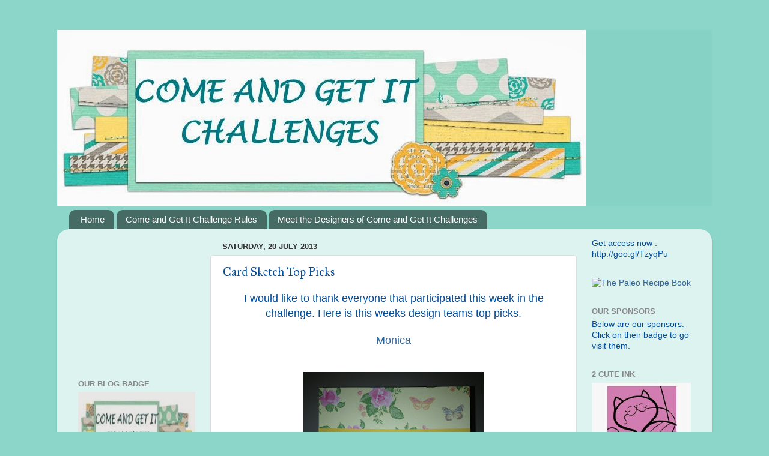

--- FILE ---
content_type: text/html; charset=UTF-8
request_url: https://comeandgetitchallenges.blogspot.com/2013/07/card-sketch-top-picks.html
body_size: 20595
content:
<!DOCTYPE html>
<html class='v2' dir='ltr' xmlns='http://www.w3.org/1999/xhtml' xmlns:b='http://www.google.com/2005/gml/b' xmlns:data='http://www.google.com/2005/gml/data' xmlns:expr='http://www.google.com/2005/gml/expr'>
<head>
<link href='https://www.blogger.com/static/v1/widgets/335934321-css_bundle_v2.css' rel='stylesheet' type='text/css'/>
<meta content='width=1100' name='viewport'/>
<meta content='text/html; charset=UTF-8' http-equiv='Content-Type'/>
<meta content='blogger' name='generator'/>
<link href='https://comeandgetitchallenges.blogspot.com/favicon.ico' rel='icon' type='image/x-icon'/>
<link href='http://comeandgetitchallenges.blogspot.com/2013/07/card-sketch-top-picks.html' rel='canonical'/>
<link rel="alternate" type="application/atom+xml" title="Come and Get it Challenges - Atom" href="https://comeandgetitchallenges.blogspot.com/feeds/posts/default" />
<link rel="alternate" type="application/rss+xml" title="Come and Get it Challenges - RSS" href="https://comeandgetitchallenges.blogspot.com/feeds/posts/default?alt=rss" />
<link rel="service.post" type="application/atom+xml" title="Come and Get it Challenges - Atom" href="https://www.blogger.com/feeds/4226252086639801748/posts/default" />

<link rel="alternate" type="application/atom+xml" title="Come and Get it Challenges - Atom" href="https://comeandgetitchallenges.blogspot.com/feeds/4129532436347567636/comments/default" />
<!--Can't find substitution for tag [blog.ieCssRetrofitLinks]-->
<link href='https://blogger.googleusercontent.com/img/b/R29vZ2xl/AVvXsEjadZVhDe0hsQgMPXVni5zOaWb1m0diRUXPmgHHgWt8ylFoN9tKlJLfAhp7wQaIMDtbAOnkHGgDp767q2LZi7OzsefUOhqTqdxonA9B4Ed9rpU_hLPt1IX-mKqD7APOdKbOwmSmhD_284Ae/s400/IMG_3973.jpg' rel='image_src'/>
<meta content='http://comeandgetitchallenges.blogspot.com/2013/07/card-sketch-top-picks.html' property='og:url'/>
<meta content='Card Sketch Top Picks' property='og:title'/>
<meta content='                    I would like to thank everyone that participated this week in the challenge. Here is this weeks design teams top picks. ...' property='og:description'/>
<meta content='https://blogger.googleusercontent.com/img/b/R29vZ2xl/AVvXsEjadZVhDe0hsQgMPXVni5zOaWb1m0diRUXPmgHHgWt8ylFoN9tKlJLfAhp7wQaIMDtbAOnkHGgDp767q2LZi7OzsefUOhqTqdxonA9B4Ed9rpU_hLPt1IX-mKqD7APOdKbOwmSmhD_284Ae/w1200-h630-p-k-no-nu/IMG_3973.jpg' property='og:image'/>
<title>Come and Get it Challenges: Card Sketch Top Picks</title>
<style type='text/css'>@font-face{font-family:'IM Fell Great Primer';font-style:normal;font-weight:400;font-display:swap;src:url(//fonts.gstatic.com/s/imfellgreatprimer/v21/bx6aNwSJtayYxOkbYFsT6hMsLzX7u85rJrrQtjsVShY0.woff2)format('woff2');unicode-range:U+0000-00FF,U+0131,U+0152-0153,U+02BB-02BC,U+02C6,U+02DA,U+02DC,U+0304,U+0308,U+0329,U+2000-206F,U+20AC,U+2122,U+2191,U+2193,U+2212,U+2215,U+FEFF,U+FFFD;}</style>
<style id='page-skin-1' type='text/css'><!--
/*-----------------------------------------------
Blogger Template Style
Name:     Picture Window
Designer: Blogger
URL:      www.blogger.com
----------------------------------------------- */
/* Content
----------------------------------------------- */
body {
font: normal normal 15px Arial, Tahoma, Helvetica, FreeSans, sans-serif;
color: #004c99;
background: #8bd6c9 none no-repeat scroll center center;
}
html body .region-inner {
min-width: 0;
max-width: 100%;
width: auto;
}
.content-outer {
font-size: 90%;
}
a:link {
text-decoration:none;
color: #336699;
}
a:visited {
text-decoration:none;
color: #6699cc;
}
a:hover {
text-decoration:underline;
color: #33aaff;
}
.content-outer {
background: transparent none repeat scroll top left;
-moz-border-radius: 0;
-webkit-border-radius: 0;
-goog-ms-border-radius: 0;
border-radius: 0;
-moz-box-shadow: 0 0 0 rgba(0, 0, 0, .15);
-webkit-box-shadow: 0 0 0 rgba(0, 0, 0, .15);
-goog-ms-box-shadow: 0 0 0 rgba(0, 0, 0, .15);
box-shadow: 0 0 0 rgba(0, 0, 0, .15);
margin: 20px auto;
}
.content-inner {
padding: 0;
}
/* Header
----------------------------------------------- */
.header-outer {
background: #86d2c5 none repeat-x scroll top left;
_background-image: none;
color: #ffffff;
-moz-border-radius: 0;
-webkit-border-radius: 0;
-goog-ms-border-radius: 0;
border-radius: 0;
}
.Header img, .Header #header-inner {
-moz-border-radius: 0;
-webkit-border-radius: 0;
-goog-ms-border-radius: 0;
border-radius: 0;
}
.header-inner .Header .titlewrapper,
.header-inner .Header .descriptionwrapper {
padding-left: 0;
padding-right: 0;
}
.Header h1 {
font: normal normal 36px Arial, Tahoma, Helvetica, FreeSans, sans-serif;
text-shadow: 1px 1px 3px rgba(0, 0, 0, 0.3);
}
.Header h1 a {
color: #ffffff;
}
.Header .description {
font-size: 130%;
}
/* Tabs
----------------------------------------------- */
.tabs-inner {
margin: .5em 20px 0;
padding: 0;
}
.tabs-inner .section {
margin: 0;
}
.tabs-inner .widget ul {
padding: 0;
background: transparent none repeat scroll bottom;
-moz-border-radius: 0;
-webkit-border-radius: 0;
-goog-ms-border-radius: 0;
border-radius: 0;
}
.tabs-inner .widget li {
border: none;
}
.tabs-inner .widget li a {
display: inline-block;
padding: .5em 1em;
margin-right: .25em;
color: #ffffff;
font: normal normal 15px Arial, Tahoma, Helvetica, FreeSans, sans-serif;
-moz-border-radius: 10px 10px 0 0;
-webkit-border-top-left-radius: 10px;
-webkit-border-top-right-radius: 10px;
-goog-ms-border-radius: 10px 10px 0 0;
border-radius: 10px 10px 0 0;
background: transparent url(//www.blogblog.com/1kt/transparent/black50.png) repeat scroll top left;
border-right: 1px solid transparent;
}
.tabs-inner .widget li:first-child a {
padding-left: 1.25em;
-moz-border-radius-topleft: 10px;
-moz-border-radius-bottomleft: 0;
-webkit-border-top-left-radius: 10px;
-webkit-border-bottom-left-radius: 0;
-goog-ms-border-top-left-radius: 10px;
-goog-ms-border-bottom-left-radius: 0;
border-top-left-radius: 10px;
border-bottom-left-radius: 0;
}
.tabs-inner .widget li.selected a,
.tabs-inner .widget li a:hover {
position: relative;
z-index: 1;
background: transparent url(//www.blogblog.com/1kt/transparent/white80.png) repeat scroll bottom;
color: #336699;
-moz-box-shadow: 0 0 3px rgba(0, 0, 0, .15);
-webkit-box-shadow: 0 0 3px rgba(0, 0, 0, .15);
-goog-ms-box-shadow: 0 0 3px rgba(0, 0, 0, .15);
box-shadow: 0 0 3px rgba(0, 0, 0, .15);
}
/* Headings
----------------------------------------------- */
h2 {
font: bold normal 13px Arial, Tahoma, Helvetica, FreeSans, sans-serif;
text-transform: uppercase;
color: #888888;
margin: .5em 0;
}
/* Main
----------------------------------------------- */
.main-outer {
background: transparent url(//www.blogblog.com/1kt/transparent/white80.png) repeat scroll top left;
-moz-border-radius: 20px 20px 0 0;
-webkit-border-top-left-radius: 20px;
-webkit-border-top-right-radius: 20px;
-webkit-border-bottom-left-radius: 0;
-webkit-border-bottom-right-radius: 0;
-goog-ms-border-radius: 20px 20px 0 0;
border-radius: 20px 20px 0 0;
-moz-box-shadow: 0 1px 3px rgba(0, 0, 0, .15);
-webkit-box-shadow: 0 1px 3px rgba(0, 0, 0, .15);
-goog-ms-box-shadow: 0 1px 3px rgba(0, 0, 0, .15);
box-shadow: 0 1px 3px rgba(0, 0, 0, .15);
}
.main-inner {
padding: 15px 20px 20px;
}
.main-inner .column-center-inner {
padding: 0 0;
}
.main-inner .column-left-inner {
padding-left: 0;
}
.main-inner .column-right-inner {
padding-right: 0;
}
/* Posts
----------------------------------------------- */
h3.post-title {
margin: 0;
font: normal normal 20px IM Fell Great Primer;
}
.comments h4 {
margin: 1em 0 0;
font: normal normal 20px IM Fell Great Primer;
}
.date-header span {
color: #333333;
}
.post-outer {
background-color: #ffffff;
border: solid 1px #dddddd;
-moz-border-radius: 5px;
-webkit-border-radius: 5px;
border-radius: 5px;
-goog-ms-border-radius: 5px;
padding: 15px 20px;
margin: 0 -20px 20px;
}
.post-body {
line-height: 1.4;
font-size: 110%;
position: relative;
}
.post-header {
margin: 0 0 1.5em;
color: #999999;
line-height: 1.6;
}
.post-footer {
margin: .5em 0 0;
color: #999999;
line-height: 1.6;
}
#blog-pager {
font-size: 140%
}
#comments .comment-author {
padding-top: 1.5em;
border-top: dashed 1px #ccc;
border-top: dashed 1px rgba(128, 128, 128, .5);
background-position: 0 1.5em;
}
#comments .comment-author:first-child {
padding-top: 0;
border-top: none;
}
.avatar-image-container {
margin: .2em 0 0;
}
/* Comments
----------------------------------------------- */
.comments .comments-content .icon.blog-author {
background-repeat: no-repeat;
background-image: url([data-uri]);
}
.comments .comments-content .loadmore a {
border-top: 1px solid #33aaff;
border-bottom: 1px solid #33aaff;
}
.comments .continue {
border-top: 2px solid #33aaff;
}
/* Widgets
----------------------------------------------- */
.widget ul, .widget #ArchiveList ul.flat {
padding: 0;
list-style: none;
}
.widget ul li, .widget #ArchiveList ul.flat li {
border-top: dashed 1px #ccc;
border-top: dashed 1px rgba(128, 128, 128, .5);
}
.widget ul li:first-child, .widget #ArchiveList ul.flat li:first-child {
border-top: none;
}
.widget .post-body ul {
list-style: disc;
}
.widget .post-body ul li {
border: none;
}
/* Footer
----------------------------------------------- */
.footer-outer {
color:#cccccc;
background: transparent url(//www.blogblog.com/1kt/transparent/black50.png) repeat scroll top left;
-moz-border-radius: 0 0 20px 20px;
-webkit-border-top-left-radius: 0;
-webkit-border-top-right-radius: 0;
-webkit-border-bottom-left-radius: 20px;
-webkit-border-bottom-right-radius: 20px;
-goog-ms-border-radius: 0 0 20px 20px;
border-radius: 0 0 20px 20px;
-moz-box-shadow: 0 1px 3px rgba(0, 0, 0, .15);
-webkit-box-shadow: 0 1px 3px rgba(0, 0, 0, .15);
-goog-ms-box-shadow: 0 1px 3px rgba(0, 0, 0, .15);
box-shadow: 0 1px 3px rgba(0, 0, 0, .15);
}
.footer-inner {
padding: 10px 20px 20px;
}
.footer-outer a {
color: #99ccee;
}
.footer-outer a:visited {
color: #77aaee;
}
.footer-outer a:hover {
color: #33aaff;
}
.footer-outer .widget h2 {
color: #aaaaaa;
}
/* Mobile
----------------------------------------------- */
html body.mobile {
height: auto;
}
html body.mobile {
min-height: 480px;
background-size: 100% auto;
}
.mobile .body-fauxcolumn-outer {
background: transparent none repeat scroll top left;
}
html .mobile .mobile-date-outer, html .mobile .blog-pager {
border-bottom: none;
background: transparent url(//www.blogblog.com/1kt/transparent/white80.png) repeat scroll top left;
margin-bottom: 10px;
}
.mobile .date-outer {
background: transparent url(//www.blogblog.com/1kt/transparent/white80.png) repeat scroll top left;
}
.mobile .header-outer, .mobile .main-outer,
.mobile .post-outer, .mobile .footer-outer {
-moz-border-radius: 0;
-webkit-border-radius: 0;
-goog-ms-border-radius: 0;
border-radius: 0;
}
.mobile .content-outer,
.mobile .main-outer,
.mobile .post-outer {
background: inherit;
border: none;
}
.mobile .content-outer {
font-size: 100%;
}
.mobile-link-button {
background-color: #336699;
}
.mobile-link-button a:link, .mobile-link-button a:visited {
color: #ffffff;
}
.mobile-index-contents {
color: #004c99;
}
.mobile .tabs-inner .PageList .widget-content {
background: transparent url(//www.blogblog.com/1kt/transparent/white80.png) repeat scroll bottom;
color: #336699;
}
.mobile .tabs-inner .PageList .widget-content .pagelist-arrow {
border-left: 1px solid transparent;
}
img { height: auto !important; max-width: 100% !important;}
--></style>
<style id='template-skin-1' type='text/css'><!--
body {
min-width: 1090px;
}
.content-outer, .content-fauxcolumn-outer, .region-inner {
min-width: 1090px;
max-width: 1090px;
_width: 1090px;
}
.main-inner .columns {
padding-left: 240px;
padding-right: 210px;
}
.main-inner .fauxcolumn-center-outer {
left: 240px;
right: 210px;
/* IE6 does not respect left and right together */
_width: expression(this.parentNode.offsetWidth -
parseInt("240px") -
parseInt("210px") + 'px');
}
.main-inner .fauxcolumn-left-outer {
width: 240px;
}
.main-inner .fauxcolumn-right-outer {
width: 210px;
}
.main-inner .column-left-outer {
width: 240px;
right: 100%;
margin-left: -240px;
}
.main-inner .column-right-outer {
width: 210px;
margin-right: -210px;
}
#layout {
min-width: 0;
}
#layout .content-outer {
min-width: 0;
width: 800px;
}
#layout .region-inner {
min-width: 0;
width: auto;
}
--></style>
<link href='https://www.blogger.com/dyn-css/authorization.css?targetBlogID=4226252086639801748&amp;zx=17e4d00b-f232-4596-a9be-49a1f1f3662c' media='none' onload='if(media!=&#39;all&#39;)media=&#39;all&#39;' rel='stylesheet'/><noscript><link href='https://www.blogger.com/dyn-css/authorization.css?targetBlogID=4226252086639801748&amp;zx=17e4d00b-f232-4596-a9be-49a1f1f3662c' rel='stylesheet'/></noscript>
<meta name='google-adsense-platform-account' content='ca-host-pub-1556223355139109'/>
<meta name='google-adsense-platform-domain' content='blogspot.com'/>

<!-- data-ad-client=ca-pub-9569382600243578 -->

</head>
<body class='loading variant-open'>
<div class='navbar no-items section' id='navbar'>
</div>
<div class='body-fauxcolumns'>
<div class='fauxcolumn-outer body-fauxcolumn-outer'>
<div class='cap-top'>
<div class='cap-left'></div>
<div class='cap-right'></div>
</div>
<div class='fauxborder-left'>
<div class='fauxborder-right'></div>
<div class='fauxcolumn-inner'>
</div>
</div>
<div class='cap-bottom'>
<div class='cap-left'></div>
<div class='cap-right'></div>
</div>
</div>
</div>
<div class='content'>
<div class='content-fauxcolumns'>
<div class='fauxcolumn-outer content-fauxcolumn-outer'>
<div class='cap-top'>
<div class='cap-left'></div>
<div class='cap-right'></div>
</div>
<div class='fauxborder-left'>
<div class='fauxborder-right'></div>
<div class='fauxcolumn-inner'>
</div>
</div>
<div class='cap-bottom'>
<div class='cap-left'></div>
<div class='cap-right'></div>
</div>
</div>
</div>
<div class='content-outer'>
<div class='content-cap-top cap-top'>
<div class='cap-left'></div>
<div class='cap-right'></div>
</div>
<div class='fauxborder-left content-fauxborder-left'>
<div class='fauxborder-right content-fauxborder-right'></div>
<div class='content-inner'>
<header>
<div class='header-outer'>
<div class='header-cap-top cap-top'>
<div class='cap-left'></div>
<div class='cap-right'></div>
</div>
<div class='fauxborder-left header-fauxborder-left'>
<div class='fauxborder-right header-fauxborder-right'></div>
<div class='region-inner header-inner'>
<div class='header section' id='header'><div class='widget Header' data-version='1' id='Header1'>
<div id='header-inner'>
<a href='https://comeandgetitchallenges.blogspot.com/' style='display: block'>
<img alt='Come and Get it Challenges' height='293px; ' id='Header1_headerimg' src='https://blogger.googleusercontent.com/img/b/R29vZ2xl/AVvXsEjKFPYJicACrKp2ZANBMn6pHLrsaWtyO78Wj1r2aECkOKtPbChzPoSnD9d1kpcuA7b-se6uXs06mqUov053nBYxeKx2u3JlEQRfRCFqYonSmpGah64yCwNegAvlhzh6z5-9RfCzWqzu1I1q/s1600/COME+AND+GET+IT+HEADER.jpg' style='display: block' width='880px; '/>
</a>
</div>
</div></div>
</div>
</div>
<div class='header-cap-bottom cap-bottom'>
<div class='cap-left'></div>
<div class='cap-right'></div>
</div>
</div>
</header>
<div class='tabs-outer'>
<div class='tabs-cap-top cap-top'>
<div class='cap-left'></div>
<div class='cap-right'></div>
</div>
<div class='fauxborder-left tabs-fauxborder-left'>
<div class='fauxborder-right tabs-fauxborder-right'></div>
<div class='region-inner tabs-inner'>
<div class='tabs section' id='crosscol'><div class='widget PageList' data-version='1' id='PageList1'>
<h2>Pages</h2>
<div class='widget-content'>
<ul>
<li>
<a href='https://comeandgetitchallenges.blogspot.com/'>Home</a>
</li>
<li>
<a href='https://comeandgetitchallenges.blogspot.com/p/come-and-get-it-challenge-rules.html'>Come and Get It Challenge Rules</a>
</li>
<li>
<a href='https://comeandgetitchallenges.blogspot.com/p/cindy-hi-my-name-is-cindy-van-oorschot.html'>Meet the Designers of Come and Get It Challenges</a>
</li>
</ul>
<div class='clear'></div>
</div>
</div></div>
<div class='tabs no-items section' id='crosscol-overflow'></div>
</div>
</div>
<div class='tabs-cap-bottom cap-bottom'>
<div class='cap-left'></div>
<div class='cap-right'></div>
</div>
</div>
<div class='main-outer'>
<div class='main-cap-top cap-top'>
<div class='cap-left'></div>
<div class='cap-right'></div>
</div>
<div class='fauxborder-left main-fauxborder-left'>
<div class='fauxborder-right main-fauxborder-right'></div>
<div class='region-inner main-inner'>
<div class='columns fauxcolumns'>
<div class='fauxcolumn-outer fauxcolumn-center-outer'>
<div class='cap-top'>
<div class='cap-left'></div>
<div class='cap-right'></div>
</div>
<div class='fauxborder-left'>
<div class='fauxborder-right'></div>
<div class='fauxcolumn-inner'>
</div>
</div>
<div class='cap-bottom'>
<div class='cap-left'></div>
<div class='cap-right'></div>
</div>
</div>
<div class='fauxcolumn-outer fauxcolumn-left-outer'>
<div class='cap-top'>
<div class='cap-left'></div>
<div class='cap-right'></div>
</div>
<div class='fauxborder-left'>
<div class='fauxborder-right'></div>
<div class='fauxcolumn-inner'>
</div>
</div>
<div class='cap-bottom'>
<div class='cap-left'></div>
<div class='cap-right'></div>
</div>
</div>
<div class='fauxcolumn-outer fauxcolumn-right-outer'>
<div class='cap-top'>
<div class='cap-left'></div>
<div class='cap-right'></div>
</div>
<div class='fauxborder-left'>
<div class='fauxborder-right'></div>
<div class='fauxcolumn-inner'>
</div>
</div>
<div class='cap-bottom'>
<div class='cap-left'></div>
<div class='cap-right'></div>
</div>
</div>
<!-- corrects IE6 width calculation -->
<div class='columns-inner'>
<div class='column-center-outer'>
<div class='column-center-inner'>
<div class='main section' id='main'><div class='widget Blog' data-version='1' id='Blog1'>
<div class='blog-posts hfeed'>

          <div class="date-outer">
        
<h2 class='date-header'><span>Saturday, 20 July 2013</span></h2>

          <div class="date-posts">
        
<div class='post-outer'>
<div class='post hentry' itemprop='blogPost' itemscope='itemscope' itemtype='http://schema.org/BlogPosting'>
<meta content='https://blogger.googleusercontent.com/img/b/R29vZ2xl/AVvXsEjadZVhDe0hsQgMPXVni5zOaWb1m0diRUXPmgHHgWt8ylFoN9tKlJLfAhp7wQaIMDtbAOnkHGgDp767q2LZi7OzsefUOhqTqdxonA9B4Ed9rpU_hLPt1IX-mKqD7APOdKbOwmSmhD_284Ae/s400/IMG_3973.jpg' itemprop='image_url'/>
<meta content='4226252086639801748' itemprop='blogId'/>
<meta content='4129532436347567636' itemprop='postId'/>
<a name='4129532436347567636'></a>
<h3 class='post-title entry-title' itemprop='name'>
Card Sketch Top Picks
</h3>
<div class='post-header'>
<div class='post-header-line-1'></div>
</div>
<div class='post-body entry-content' id='post-body-4129532436347567636' itemprop='description articleBody'>
<div dir="ltr" style="text-align: left;" trbidi="on">
<div class="separator" style="clear: both; text-align: center;">
</div>
<div class="separator" style="clear: both; text-align: center;">
</div>
<div class="separator" style="clear: both; text-align: center;">
</div>
<div class="separator" style="clear: both; text-align: center;">
</div>
<div class="separator" style="clear: both; text-align: center;">
</div>
<div class="separator" style="clear: both; text-align: center;">
</div>
<div class="separator" style="clear: both; text-align: center;">
</div>
<div class="separator" style="clear: both; text-align: center;">
</div>
<div class="separator" style="clear: both; text-align: center;">
</div>
<div style="text-align: center;">
<span style="font-size: large;">I would like to thank everyone that participated this week in the challenge. Here is this weeks design teams top picks. </span></div>
<div style="text-align: center;">
<span style="font-family: Verdana, sans-serif;"><br /></span></div>
<div style="text-align: center;">
<span style="font-family: Verdana, sans-serif; font-size: large;"><a href="http://handmadecardswithlove.blogspot.ca/2013/07/i-love-this-printed-paper.html" target="_blank">Monica</a></span></div>
<span style="font-family: Verdana, sans-serif;"><br /></span>
<br />
<div class="separator" style="clear: both; text-align: center;">
<a href="https://blogger.googleusercontent.com/img/b/R29vZ2xl/AVvXsEjadZVhDe0hsQgMPXVni5zOaWb1m0diRUXPmgHHgWt8ylFoN9tKlJLfAhp7wQaIMDtbAOnkHGgDp767q2LZi7OzsefUOhqTqdxonA9B4Ed9rpU_hLPt1IX-mKqD7APOdKbOwmSmhD_284Ae/s1600/IMG_3973.jpg" imageanchor="1" style="margin-left: 1em; margin-right: 1em;"><span style="font-family: Verdana, sans-serif;"><img border="0" height="400" src="https://blogger.googleusercontent.com/img/b/R29vZ2xl/AVvXsEjadZVhDe0hsQgMPXVni5zOaWb1m0diRUXPmgHHgWt8ylFoN9tKlJLfAhp7wQaIMDtbAOnkHGgDp767q2LZi7OzsefUOhqTqdxonA9B4Ed9rpU_hLPt1IX-mKqD7APOdKbOwmSmhD_284Ae/s400/IMG_3973.jpg" width="300" /></span></a></div>
<br />
<div style="text-align: center;">
<span style="font-family: Verdana, sans-serif;"><br /></span></div>
<div style="text-align: center;">
<span style="font-family: Verdana, sans-serif;">This week I have chosen Monica's gorgeous card as my favorite! I love the pretty paper and flowers she used! The pretty scalloped punch is the perfect finishing touch. Thanks for joining us this week, Monica!</span></div>
<div style="text-align: center;">
<span style="font-family: Verdana, sans-serif;">Julie</span></div>
<span style="font-family: Verdana, sans-serif;"><br /></span>
<br />
<div style="text-align: center;">
<span style="font-family: Verdana, sans-serif;">My choice favourite card this week is Monica's sketch.&nbsp; Monica used such pretty papers to make her dainty card. I like the layers and her Just Because sentiment. &nbsp;</span><span style="font-family: Verdana, sans-serif;">Thank you for joining us this week, we hope to see you again&nbsp; soon.&nbsp;</span><br />
<span style="font-family: Verdana, sans-serif;">Judy</span><br />
<span style="font-family: Verdana, sans-serif;"><br /></span></div>
<div style="text-align: center;">
<span style="font-family: Verdana, sans-serif;">Goodness, I have also picked Monica's card this week for a favorite, love the designer paper and the ribbon flowers. &nbsp;The card is a perfect example of our challenge sketch this week. &nbsp;</span></div>
<div style="text-align: center;">
<span style="font-family: Verdana, sans-serif;">So glad you shared your card with us......looking forward to seeing you&nbsp;again&nbsp;soon!&nbsp;</span></div>
<div style="text-align: center;">
<span style="font-family: Verdana, sans-serif;">&nbsp;Shell</span></div>
<div style="text-align: center;">
<span style="font-family: Verdana, sans-serif;"><br /></span></div>
<div style="text-align: center;">
<span style="font-family: Verdana, sans-serif;"><img src="https://blogger.googleusercontent.com/img/b/R29vZ2xl/AVvXsEhvv5KeHi1xHhX3k3fQB2JSf2mQ4b_ddyqPE9dJ9OggPAVFnz3JDguTxwbDyXkmQR5JiXJuOG2zn9yHu_ipRHpXJlpd9ebcQ6ZSr0KCAG029bF36MQoSaA5jaWPBAlQ_kKJ4msXCukh7i1_/s360/butterfly-flower+line.jpg" /></span></div>
<br />
<div style="text-align: center;">
<span style="font-family: Verdana, sans-serif;"><br /></span></div>
<div style="text-align: center;">
<a href="http://elephantfairies.blogspot.com.au/2013/07/day-3-catch-bug-week-long-christmas-in.html"><span style="font-family: Verdana, sans-serif; font-size: large;">Olga</span></a></div>
<span style="font-family: Verdana, sans-serif;"><br /></span>
<br />
<div style="text-align: center;">
<span style="font-family: Verdana, sans-serif;"><img height="400" src="https://blogger.googleusercontent.com/img/b/R29vZ2xl/AVvXsEiMXEIBO7w3gFDZ1q3qUULz6Erjdbgd96YNEjBmNYk1hxEdlY-Leeu8cK7gry_-m7Mpa51Xvc3VeuQdTPrUy5ZRuxJE5XlN4T8haRv5QFytUNYTzN7DJJ2ZMYDgpX3PmFMeW1w-kWqtrAVT/s400/DSC01226.JPG" width="300" /></span></div>
<div style="text-align: center;">
<span style="font-family: Verdana, sans-serif;"><br /></span></div>
<div style="text-align: center;">
<span style="font-family: Verdana, sans-serif;">My choice this week is Olga's card,&nbsp;</span><span style="font-family: Verdana, sans-serif;">Fabulous take on the sketch and use of so many wonderful elements&nbsp;</span><span style="font-family: Verdana, sans-serif;">to make this great Christmas card.</span></div>
<div style="text-align: center;">
<span style="font-family: Verdana, sans-serif;">Thanks for sharing with us this week Olga and we hope to see you back soon.</span></div>
<div style="text-align: center;">
<span style="font-family: Verdana, sans-serif;">Meighan</span></div>
<div style="text-align: center;">
<span style="font-family: Verdana, sans-serif;"><br /></span>
<img src="https://blogger.googleusercontent.com/img/b/R29vZ2xl/AVvXsEhvv5KeHi1xHhX3k3fQB2JSf2mQ4b_ddyqPE9dJ9OggPAVFnz3JDguTxwbDyXkmQR5JiXJuOG2zn9yHu_ipRHpXJlpd9ebcQ6ZSr0KCAG029bF36MQoSaA5jaWPBAlQ_kKJ4msXCukh7i1_/s360/butterfly-flower+line.jpg" /><span style="font-family: Verdana, sans-serif;"><br /></span>
<span style="font-family: Verdana, sans-serif;"><br /></span>
<span style="font-family: Verdana, sans-serif; font-size: large;"><a href="http://www.scrap-photograffs.com/2013/07/honey-3-navy/">Kel</a></span><br />
<span style="font-family: Verdana, sans-serif;"><br /></span></div>
<div style="text-align: center;">
<img alt="20130708-185529.jpg" height="320" src="https://lh3.googleusercontent.com/blogger_img_proxy/AEn0k_t3VpIp79BdPvunQ75i2cFeR0FhchFd8W-YguBmL6gEG0PkYff6rseQVqQj1xcmTlMk5mUMNPr8U9cVOMNC7_7g0NL8j1O-N2_NM7F0c8Myg6OIJprNitiOsxApc701BOde3mFZdhc-Ot50Uq51DTtGAvo=s0-d" width="320"></div>
<div style="text-align: center;">
<br /></div>
<div style="text-align: center;">
I have chosen Kelli's card as I thought it was a wonderful addition to the sketch to add the image, she took Julie's sketch then made it her own.. I love the background paper, the colors and the way she colored the image as well. A great card. Thanks for joining us this week Kelli. <br />
Hope you come back Soon<br />
Cindy<br />
<br />
<img src="https://blogger.googleusercontent.com/img/b/R29vZ2xl/AVvXsEhvv5KeHi1xHhX3k3fQB2JSf2mQ4b_ddyqPE9dJ9OggPAVFnz3JDguTxwbDyXkmQR5JiXJuOG2zn9yHu_ipRHpXJlpd9ebcQ6ZSr0KCAG029bF36MQoSaA5jaWPBAlQ_kKJ4msXCukh7i1_/s360/butterfly-flower+line.jpg" /><br />
<br />
<b>Look us up again tomorrow for the newest challenge!</b><br />
<br /></div>
</div>
<div style='clear: both;'></div>
</div>
<div class='post-footer'>
<div class='post-footer-line post-footer-line-1'><span class='post-author vcard'>
Posted by
<span class='fn' itemprop='author' itemscope='itemscope' itemtype='http://schema.org/Person'>
<meta content='https://www.blogger.com/profile/14624491179540679511' itemprop='url'/>
<a class='g-profile' href='https://www.blogger.com/profile/14624491179540679511' rel='author' title='author profile'>
<span itemprop='name'>Judy McKay</span>
</a>
</span>
</span>
<span class='post-timestamp'>
at
<meta content='http://comeandgetitchallenges.blogspot.com/2013/07/card-sketch-top-picks.html' itemprop='url'/>
<a class='timestamp-link' href='https://comeandgetitchallenges.blogspot.com/2013/07/card-sketch-top-picks.html' rel='bookmark' title='permanent link'><abbr class='published' itemprop='datePublished' title='2013-07-20T13:00:00-04:00'>7/20/2013</abbr></a>
</span>
<span class='post-comment-link'>
</span>
<span class='post-icons'>
<span class='item-action'>
<a href='https://www.blogger.com/email-post/4226252086639801748/4129532436347567636' title='Email Post'>
<img alt="" class="icon-action" height="13" src="//img1.blogblog.com/img/icon18_email.gif" width="18">
</a>
</span>
<span class='item-control blog-admin pid-1743212340'>
<a href='https://www.blogger.com/post-edit.g?blogID=4226252086639801748&postID=4129532436347567636&from=pencil' title='Edit Post'>
<img alt='' class='icon-action' height='18' src='https://resources.blogblog.com/img/icon18_edit_allbkg.gif' width='18'/>
</a>
</span>
</span>
<div class='post-share-buttons goog-inline-block'>
<a class='goog-inline-block share-button sb-email' href='https://www.blogger.com/share-post.g?blogID=4226252086639801748&postID=4129532436347567636&target=email' target='_blank' title='Email This'><span class='share-button-link-text'>Email This</span></a><a class='goog-inline-block share-button sb-blog' href='https://www.blogger.com/share-post.g?blogID=4226252086639801748&postID=4129532436347567636&target=blog' onclick='window.open(this.href, "_blank", "height=270,width=475"); return false;' target='_blank' title='BlogThis!'><span class='share-button-link-text'>BlogThis!</span></a><a class='goog-inline-block share-button sb-twitter' href='https://www.blogger.com/share-post.g?blogID=4226252086639801748&postID=4129532436347567636&target=twitter' target='_blank' title='Share to X'><span class='share-button-link-text'>Share to X</span></a><a class='goog-inline-block share-button sb-facebook' href='https://www.blogger.com/share-post.g?blogID=4226252086639801748&postID=4129532436347567636&target=facebook' onclick='window.open(this.href, "_blank", "height=430,width=640"); return false;' target='_blank' title='Share to Facebook'><span class='share-button-link-text'>Share to Facebook</span></a><a class='goog-inline-block share-button sb-pinterest' href='https://www.blogger.com/share-post.g?blogID=4226252086639801748&postID=4129532436347567636&target=pinterest' target='_blank' title='Share to Pinterest'><span class='share-button-link-text'>Share to Pinterest</span></a>
</div>
</div>
<div class='post-footer-line post-footer-line-2'><span class='post-labels'>
</span>
</div>
<div class='post-footer-line post-footer-line-3'><span class='post-location'>
</span>
</div>
</div>
</div>
<div class='comments' id='comments'>
<a name='comments'></a>
<h4>2 comments:</h4>
<div class='comments-content'>
<script async='async' src='' type='text/javascript'></script>
<script type='text/javascript'>
    (function() {
      var items = null;
      var msgs = null;
      var config = {};

// <![CDATA[
      var cursor = null;
      if (items && items.length > 0) {
        cursor = parseInt(items[items.length - 1].timestamp) + 1;
      }

      var bodyFromEntry = function(entry) {
        var text = (entry &&
                    ((entry.content && entry.content.$t) ||
                     (entry.summary && entry.summary.$t))) ||
            '';
        if (entry && entry.gd$extendedProperty) {
          for (var k in entry.gd$extendedProperty) {
            if (entry.gd$extendedProperty[k].name == 'blogger.contentRemoved') {
              return '<span class="deleted-comment">' + text + '</span>';
            }
          }
        }
        return text;
      }

      var parse = function(data) {
        cursor = null;
        var comments = [];
        if (data && data.feed && data.feed.entry) {
          for (var i = 0, entry; entry = data.feed.entry[i]; i++) {
            var comment = {};
            // comment ID, parsed out of the original id format
            var id = /blog-(\d+).post-(\d+)/.exec(entry.id.$t);
            comment.id = id ? id[2] : null;
            comment.body = bodyFromEntry(entry);
            comment.timestamp = Date.parse(entry.published.$t) + '';
            if (entry.author && entry.author.constructor === Array) {
              var auth = entry.author[0];
              if (auth) {
                comment.author = {
                  name: (auth.name ? auth.name.$t : undefined),
                  profileUrl: (auth.uri ? auth.uri.$t : undefined),
                  avatarUrl: (auth.gd$image ? auth.gd$image.src : undefined)
                };
              }
            }
            if (entry.link) {
              if (entry.link[2]) {
                comment.link = comment.permalink = entry.link[2].href;
              }
              if (entry.link[3]) {
                var pid = /.*comments\/default\/(\d+)\?.*/.exec(entry.link[3].href);
                if (pid && pid[1]) {
                  comment.parentId = pid[1];
                }
              }
            }
            comment.deleteclass = 'item-control blog-admin';
            if (entry.gd$extendedProperty) {
              for (var k in entry.gd$extendedProperty) {
                if (entry.gd$extendedProperty[k].name == 'blogger.itemClass') {
                  comment.deleteclass += ' ' + entry.gd$extendedProperty[k].value;
                } else if (entry.gd$extendedProperty[k].name == 'blogger.displayTime') {
                  comment.displayTime = entry.gd$extendedProperty[k].value;
                }
              }
            }
            comments.push(comment);
          }
        }
        return comments;
      };

      var paginator = function(callback) {
        if (hasMore()) {
          var url = config.feed + '?alt=json&v=2&orderby=published&reverse=false&max-results=50';
          if (cursor) {
            url += '&published-min=' + new Date(cursor).toISOString();
          }
          window.bloggercomments = function(data) {
            var parsed = parse(data);
            cursor = parsed.length < 50 ? null
                : parseInt(parsed[parsed.length - 1].timestamp) + 1
            callback(parsed);
            window.bloggercomments = null;
          }
          url += '&callback=bloggercomments';
          var script = document.createElement('script');
          script.type = 'text/javascript';
          script.src = url;
          document.getElementsByTagName('head')[0].appendChild(script);
        }
      };
      var hasMore = function() {
        return !!cursor;
      };
      var getMeta = function(key, comment) {
        if ('iswriter' == key) {
          var matches = !!comment.author
              && comment.author.name == config.authorName
              && comment.author.profileUrl == config.authorUrl;
          return matches ? 'true' : '';
        } else if ('deletelink' == key) {
          return config.baseUri + '/comment/delete/'
               + config.blogId + '/' + comment.id;
        } else if ('deleteclass' == key) {
          return comment.deleteclass;
        }
        return '';
      };

      var replybox = null;
      var replyUrlParts = null;
      var replyParent = undefined;

      var onReply = function(commentId, domId) {
        if (replybox == null) {
          // lazily cache replybox, and adjust to suit this style:
          replybox = document.getElementById('comment-editor');
          if (replybox != null) {
            replybox.height = '250px';
            replybox.style.display = 'block';
            replyUrlParts = replybox.src.split('#');
          }
        }
        if (replybox && (commentId !== replyParent)) {
          replybox.src = '';
          document.getElementById(domId).insertBefore(replybox, null);
          replybox.src = replyUrlParts[0]
              + (commentId ? '&parentID=' + commentId : '')
              + '#' + replyUrlParts[1];
          replyParent = commentId;
        }
      };

      var hash = (window.location.hash || '#').substring(1);
      var startThread, targetComment;
      if (/^comment-form_/.test(hash)) {
        startThread = hash.substring('comment-form_'.length);
      } else if (/^c[0-9]+$/.test(hash)) {
        targetComment = hash.substring(1);
      }

      // Configure commenting API:
      var configJso = {
        'maxDepth': config.maxThreadDepth
      };
      var provider = {
        'id': config.postId,
        'data': items,
        'loadNext': paginator,
        'hasMore': hasMore,
        'getMeta': getMeta,
        'onReply': onReply,
        'rendered': true,
        'initComment': targetComment,
        'initReplyThread': startThread,
        'config': configJso,
        'messages': msgs
      };

      var render = function() {
        if (window.goog && window.goog.comments) {
          var holder = document.getElementById('comment-holder');
          window.goog.comments.render(holder, provider);
        }
      };

      // render now, or queue to render when library loads:
      if (window.goog && window.goog.comments) {
        render();
      } else {
        window.goog = window.goog || {};
        window.goog.comments = window.goog.comments || {};
        window.goog.comments.loadQueue = window.goog.comments.loadQueue || [];
        window.goog.comments.loadQueue.push(render);
      }
    })();
// ]]>
  </script>
<div id='comment-holder'>
<div class="comment-thread toplevel-thread"><ol id="top-ra"><li class="comment" id="c1001358001445022843"><div class="avatar-image-container"><img src="//blogger.googleusercontent.com/img/b/R29vZ2xl/AVvXsEjVmi-mZPKQCk9knA6PmpV7d3ZMcU2a74xdn_9Rhj_pjtvRj0LX8up9ucJ4-p8oT6dFGC2juRGGsi1dCdV3qrCkUYiNZmgGC6UeCAyUJYnUANBB9-PRQpYRSv4jDbaNgg/s45-c/4_425.jpg" alt=""/></div><div class="comment-block"><div class="comment-header"><cite class="user"><a href="https://www.blogger.com/profile/10309803741257071893" rel="nofollow">OlgaB</a></cite><span class="icon user "></span><span class="datetime secondary-text"><a rel="nofollow" href="https://comeandgetitchallenges.blogspot.com/2013/07/card-sketch-top-picks.html?showComment=1374467982840#c1001358001445022843">22 July 2013 at 00:39</a></span></div><p class="comment-content">Thank you for picking my card as one of the top cards! I do appreciate!<br>Have a fantastic day!</p><span class="comment-actions secondary-text"><a class="comment-reply" target="_self" data-comment-id="1001358001445022843">Reply</a><span class="item-control blog-admin blog-admin pid-1234971931"><a target="_self" href="https://www.blogger.com/comment/delete/4226252086639801748/1001358001445022843">Delete</a></span></span></div><div class="comment-replies"><div id="c1001358001445022843-rt" class="comment-thread inline-thread hidden"><span class="thread-toggle thread-expanded"><span class="thread-arrow"></span><span class="thread-count"><a target="_self">Replies</a></span></span><ol id="c1001358001445022843-ra" class="thread-chrome thread-expanded"><div></div><div id="c1001358001445022843-continue" class="continue"><a class="comment-reply" target="_self" data-comment-id="1001358001445022843">Reply</a></div></ol></div></div><div class="comment-replybox-single" id="c1001358001445022843-ce"></div></li><li class="comment" id="c1945246495987101032"><div class="avatar-image-container"><img src="//www.blogger.com/img/blogger_logo_round_35.png" alt=""/></div><div class="comment-block"><div class="comment-header"><cite class="user"><a href="https://www.blogger.com/profile/09182007623593003427" rel="nofollow">kel Acopan</a></cite><span class="icon user "></span><span class="datetime secondary-text"><a rel="nofollow" href="https://comeandgetitchallenges.blogspot.com/2013/07/card-sketch-top-picks.html?showComment=1374535886762#c1945246495987101032">22 July 2013 at 19:31</a></span></div><p class="comment-content">wow!  thanks for picking my card!!  i LOVED that sketch!!!</p><span class="comment-actions secondary-text"><a class="comment-reply" target="_self" data-comment-id="1945246495987101032">Reply</a><span class="item-control blog-admin blog-admin pid-1724529246"><a target="_self" href="https://www.blogger.com/comment/delete/4226252086639801748/1945246495987101032">Delete</a></span></span></div><div class="comment-replies"><div id="c1945246495987101032-rt" class="comment-thread inline-thread hidden"><span class="thread-toggle thread-expanded"><span class="thread-arrow"></span><span class="thread-count"><a target="_self">Replies</a></span></span><ol id="c1945246495987101032-ra" class="thread-chrome thread-expanded"><div></div><div id="c1945246495987101032-continue" class="continue"><a class="comment-reply" target="_self" data-comment-id="1945246495987101032">Reply</a></div></ol></div></div><div class="comment-replybox-single" id="c1945246495987101032-ce"></div></li></ol><div id="top-continue" class="continue"><a class="comment-reply" target="_self">Add comment</a></div><div class="comment-replybox-thread" id="top-ce"></div><div class="loadmore hidden" data-post-id="4129532436347567636"><a target="_self">Load more...</a></div></div>
</div>
</div>
<p class='comment-footer'>
<div class='comment-form'>
<a name='comment-form'></a>
<p>
</p>
<a href='https://www.blogger.com/comment/frame/4226252086639801748?po=4129532436347567636&hl=en-GB&saa=85391&origin=https://comeandgetitchallenges.blogspot.com' id='comment-editor-src'></a>
<iframe allowtransparency='true' class='blogger-iframe-colorize blogger-comment-from-post' frameborder='0' height='410px' id='comment-editor' name='comment-editor' src='' width='100%'></iframe>
<script src='https://www.blogger.com/static/v1/jsbin/2830521187-comment_from_post_iframe.js' type='text/javascript'></script>
<script type='text/javascript'>
      BLOG_CMT_createIframe('https://www.blogger.com/rpc_relay.html');
    </script>
</div>
</p>
<div id='backlinks-container'>
<div id='Blog1_backlinks-container'>
</div>
</div>
</div>
</div>
<div class='inline-ad'>
<script type="text/javascript"><!--
google_ad_client = "ca-pub-9569382600243578";
google_ad_host = "ca-host-pub-1556223355139109";
google_ad_host_channel = "L0007";
/* comeandgetitchallenges_main_Blog1_250x250_as */
google_ad_slot = "7537476044";
google_ad_width = 250;
google_ad_height = 250;
//-->
</script>
<script type="text/javascript"
src="//pagead2.googlesyndication.com/pagead/show_ads.js">
</script>
</div>

        </div></div>
      
</div>
<div class='blog-pager' id='blog-pager'>
<span id='blog-pager-newer-link'>
<a class='blog-pager-newer-link' href='https://comeandgetitchallenges.blogspot.com/2013/07/collage-challenge.html' id='Blog1_blog-pager-newer-link' title='Newer Post'>Newer Post</a>
</span>
<span id='blog-pager-older-link'>
<a class='blog-pager-older-link' href='https://comeandgetitchallenges.blogspot.com/2013/07/c-sketch.html' id='Blog1_blog-pager-older-link' title='Older Post'>Older Post</a>
</span>
<a class='home-link' href='https://comeandgetitchallenges.blogspot.com/'>Home</a>
</div>
<div class='clear'></div>
<div class='post-feeds'>
<div class='feed-links'>
Subscribe to:
<a class='feed-link' href='https://comeandgetitchallenges.blogspot.com/feeds/4129532436347567636/comments/default' target='_blank' type='application/atom+xml'>Post Comments (Atom)</a>
</div>
</div>
</div></div>
</div>
</div>
<div class='column-left-outer'>
<div class='column-left-inner'>
<aside>
<div class='sidebar section' id='sidebar-left-1'><div class='widget AdSense' data-version='1' id='AdSense1'>
<div class='widget-content'>
<script type="text/javascript"><!--
google_ad_client = "ca-pub-9569382600243578";
google_ad_host = "ca-host-pub-1556223355139109";
/* comeandgetitchallenges_sidebar-left-1_AdSense1_200x200_as */
google_ad_slot = "9014209247";
google_ad_width = 200;
google_ad_height = 200;
//-->
</script>
<script type="text/javascript"
src="//pagead2.googlesyndication.com/pagead/show_ads.js">
</script>
<div class='clear'></div>
</div>
</div><div class='widget Image' data-version='1' id='Image13'>
<h2>Our Blog Badge</h2>
<div class='widget-content'>
<a href='http://comeandgetitchallenges.blogspot.ca'>
<img alt='Our Blog Badge' height='144' id='Image13_img' src='https://blogger.googleusercontent.com/img/b/R29vZ2xl/AVvXsEjvXaxEoOl-18wipQtVHwgNJfEtM89v5JfNv6C9mZrn-DmzOKoC2MJkDGTpnf1goOtm_Ic898HAq4er65ObVDdbCLa_SjT0kCYHMtrl9NjrQm-TwI6em3zCLTOqrPhOjKvQdbv-LMaPtX_c/s1600/COME+AND+GET+IT+BLOG+BADGE.jpg' width='216'/>
</a>
<br/>
<span class='caption'>Please spread the word and grab our badge</span>
</div>
<div class='clear'></div>
</div><div class='widget Text' data-version='1' id='Text2'>
<h2 class='title'>Our Design Team</h2>
<div class='widget-content'>
Click on our picture to visit our blogs. We love comments too
</div>
<div class='clear'></div>
</div><div class='widget Image' data-version='1' id='Image22'>
<h2>Cindy</h2>
<div class='widget-content'>
<a href='http://cvanoorschot.blogspot.ca'>
<img alt='Cindy' height='220' id='Image22_img' src='https://blogger.googleusercontent.com/img/b/R29vZ2xl/AVvXsEjA2qKYVdPu5bYKF8aouqkOJtVq_1m1E0aDYJsMSZ_2MEbBJvO0uw7iBk6dzKm63GFoZXG53FXXqqrJod5tq4wBu3FLlFMuVzmRynzFelSSNQGEB1WNoZLww5RD8CNp6UPLtfOEbuOJdw9j/s1600/cindyo_12022009.jpg' width='158'/>
</a>
<br/>
</div>
<div class='clear'></div>
</div><div class='widget Image' data-version='1' id='Image23'>
<h2>Julie</h2>
<div class='widget-content'>
<a href='http://julietemple.blogspot.ca'>
<img alt='Julie' height='146' id='Image23_img' src='https://blogger.googleusercontent.com/img/b/R29vZ2xl/AVvXsEiueJwK4X_rgs11uu_ZHE0AEppqq6nKzlJ-0R7qofzd8G7sVQ-mfyT1yP4YshE800WnHFHKtgGoLjEgzaNb5mtKS0CnOkrMbYo6qHOwbY5AYXDE5GqMHAlfrx_0crBMa3Vek3hsXuoAz6Nb/s1600/julie.jpg' width='195'/>
</a>
<br/>
</div>
<div class='clear'></div>
</div><div class='widget Image' data-version='1' id='Image26'>
<h2>Shell</h2>
<div class='widget-content'>
<a href='http://akstamping.blogspot.ca'>
<img alt='Shell' height='150' id='Image26_img' src='https://blogger.googleusercontent.com/img/b/R29vZ2xl/AVvXsEiVwT241sCsROB1w98-W1kbavOCRzK3b8guFppa9gnGXu-cpOnQyHITPGIFovtaZkvoEyP-A67IoJNiJHuB2nY7heKmLqQnxDXfI2CQ3amwBTHFD5icNY8c5xBbjtI7fdjgCijiXKf6pdLf/s195/Shell+8-2012.jpg' width='150'/>
</a>
<br/>
</div>
<div class='clear'></div>
</div><div class='widget Image' data-version='1' id='Image27'>
<h2>Judy</h2>
<div class='widget-content'>
<a href='http://insearchofmycreativeside.blogspot.ca'>
<img alt='Judy' height='294' id='Image27_img' src='https://blogger.googleusercontent.com/img/b/R29vZ2xl/AVvXsEjHz-vioyt5kRm-HabacHAWxiSvjzzajbtjd9SQ6yYyJGU3kgbXv5GkoTh1OV74eButHrDLiqEtj2pqUK3LkDT_yiXEMHKAcH4ciy0cMOcbiqxB07UkY11P2c5YBmDG-O1_wOfIL58byJzE/s1600/Judy.jpg' width='195'/>
</a>
<br/>
</div>
<div class='clear'></div>
</div><div class='widget Image' data-version='1' id='Image30'>
<h2>Meighan</h2>
<div class='widget-content'>
<a href='http://meighanwheller.blogspot.com.au'>
<img alt='Meighan' height='241' id='Image30_img' src='https://blogger.googleusercontent.com/img/b/R29vZ2xl/AVvXsEgbO7jmt3sKgd0c_crhwcdK685uAjZBhvjSvHG1DdiT-TC9npBzqzlZVSANx4ujI7DGHw_M114zCSCTNDm164N-hOGJYo-aFGz-Wh_FBzmWkJwg1JUhJNmAq3T5p6sbdy52pICNU20j64HX/s1600/P1000082_edited-4.jpg' width='195'/>
</a>
<br/>
</div>
<div class='clear'></div>
</div><div class='widget Image' data-version='1' id='Image25'>
<h2>Barb</h2>
<div class='widget-content'>
<a href='http://wwwabarbcardblog.blogspot.ca'>
<img alt='Barb' height='230' id='Image25_img' src='https://blogger.googleusercontent.com/img/b/R29vZ2xl/AVvXsEjYj9QDqQxhlOLQFgk5172XPFOHIxEOqSLnG9pZQnLoX7l3CJQX9CkLKwad8lrY9JmgA_rmGoCygZHwSFucrSMgxA6DmApQAmtvcAnuRmgnRH6KmX2AhHdYxfMOoNOjIV2pNMXrnkVV1sHK/s230/Barb02%255B3%255D.jpg' width='201'/>
</a>
<br/>
</div>
<div class='clear'></div>
</div><div class='widget Image' data-version='1' id='Image29'>
<h2>Bunny</h2>
<div class='widget-content'>
<a href='http://bunnyscards.blogspot.ca'>
<img alt='Bunny' height='195' id='Image29_img' src='https://blogger.googleusercontent.com/img/b/R29vZ2xl/AVvXsEiJQPKdiIt5yBDfqHENIEmycul-Kyhqcy39SDqwlwpDoeIY53qoxRV65yoYyGA9qnMogILosunMMVhBD6H95rK0QiV1Ny2fTN4euooU6jLxVRWrwSSyOUFVB0n8jtBSZG_cfjO8LNPlZEB7/s195/Bunny.jpg' width='176'/>
</a>
<br/>
</div>
<div class='clear'></div>
</div><div class='widget Image' data-version='1' id='Image28'>
<h2>Roberta</h2>
<div class='widget-content'>
<a href='http://queenbeepapercrafts.blogspot.ca'>
<img alt='Roberta' height='195' id='Image28_img' src='https://blogger.googleusercontent.com/img/b/R29vZ2xl/AVvXsEjMS_IZYJuDk3a64CV3c0BeaNki3dgOYmPBpfihVBrrAzlQik5M7ZIQ_Njy6hlZW9gh4_YDoNYgQpPmAnxreoJ-G8PU9dZAntTksHtkCIycpyGkQqkfZXLq3Hv6sQNrfGqj_bp6wqxBVkiP/s195/Roberta.jpg' width='179'/>
</a>
<br/>
</div>
<div class='clear'></div>
</div><div class='widget Image' data-version='1' id='Image24'>
<h2>Jo</h2>
<div class='widget-content'>
<a href='http://determinedcrafter.blogspot.ca'>
<img alt='Jo' height='195' id='Image24_img' src='https://blogger.googleusercontent.com/img/b/R29vZ2xl/AVvXsEilFveEC3-mhDgMzQncDYR438Y2vPzODbl4qJChQhKt5V_xYFSN0JhMkGumeoCZpEe4BHUBI2CwtF_Qvmc-7CKGySptkA9_NwzWUKGqe8czgSnBm34ule-j35bAv4ML2g0kVFd-rpshqN1G/s195/JO.jpg' width='131'/>
</a>
<br/>
</div>
<div class='clear'></div>
</div><div class='widget Followers' data-version='1' id='Followers1'>
<h2 class='title'>Followers</h2>
<div class='widget-content'>
<div id='Followers1-wrapper'>
<div style='margin-right:2px;'>
<div><script type="text/javascript" src="https://apis.google.com/js/platform.js"></script>
<div id="followers-iframe-container"></div>
<script type="text/javascript">
    window.followersIframe = null;
    function followersIframeOpen(url) {
      gapi.load("gapi.iframes", function() {
        if (gapi.iframes && gapi.iframes.getContext) {
          window.followersIframe = gapi.iframes.getContext().openChild({
            url: url,
            where: document.getElementById("followers-iframe-container"),
            messageHandlersFilter: gapi.iframes.CROSS_ORIGIN_IFRAMES_FILTER,
            messageHandlers: {
              '_ready': function(obj) {
                window.followersIframe.getIframeEl().height = obj.height;
              },
              'reset': function() {
                window.followersIframe.close();
                followersIframeOpen("https://www.blogger.com/followers/frame/4226252086639801748?colors\x3dCgt0cmFuc3BhcmVudBILdHJhbnNwYXJlbnQaByMwMDRjOTkiByMzMzY2OTkqC3RyYW5zcGFyZW50MgcjODg4ODg4OgcjMDA0Yzk5QgcjMzM2Njk5SgcjMDAwMDAwUgcjMzM2Njk5Wgt0cmFuc3BhcmVudA%3D%3D\x26pageSize\x3d21\x26hl\x3den-GB\x26origin\x3dhttps://comeandgetitchallenges.blogspot.com");
              },
              'open': function(url) {
                window.followersIframe.close();
                followersIframeOpen(url);
              }
            }
          });
        }
      });
    }
    followersIframeOpen("https://www.blogger.com/followers/frame/4226252086639801748?colors\x3dCgt0cmFuc3BhcmVudBILdHJhbnNwYXJlbnQaByMwMDRjOTkiByMzMzY2OTkqC3RyYW5zcGFyZW50MgcjODg4ODg4OgcjMDA0Yzk5QgcjMzM2Njk5SgcjMDAwMDAwUgcjMzM2Njk5Wgt0cmFuc3BhcmVudA%3D%3D\x26pageSize\x3d21\x26hl\x3den-GB\x26origin\x3dhttps://comeandgetitchallenges.blogspot.com");
  </script></div>
</div>
</div>
<div class='clear'></div>
</div>
</div><div class='widget Image' data-version='1' id='Image2'>
<h2>Winner's  Badge</h2>
<div class='widget-content'>
<a href='http://comeandgetitchallenges.blogspot.com'>
<img alt='Winner&#39;s  Badge' height='106' id='Image2_img' src='https://blogger.googleusercontent.com/img/b/R29vZ2xl/AVvXsEg3FZkfehE5s-sKYitnZ4M75H6Ti62AkZKAOmxbTY_wyPyjrAOKD9Fa0xg8adMGCVVhZaAE0idkfD_N8fYm9ohY59hnfSKw2RqKytnW0BiG1_T3CTbCYewsOG2hSHr0CqrsrLrxnwhCGOdF/s150/WINNERS+BADGE.jpg' width='150'/>
</a>
<br/>
<span class='caption'>Please Copy and Paste our badge to spread the word. Thanks from the Design Team</span>
</div>
<div class='clear'></div>
</div><div class='widget Image' data-version='1' id='Image4'>
<h2>Top Pick Badge</h2>
<div class='widget-content'>
<img alt='Top Pick Badge' height='106' id='Image4_img' src='https://blogger.googleusercontent.com/img/b/R29vZ2xl/AVvXsEhXCrLVaxNew6WO87uUYYsIfj5ZATiXibbj4RF7gMuR69JN3EdSEFmpYk3mvUOzkZSgd0ViOA6aSuWFz6sWS7W1ocsa1TNSk7ZqwXAkQuFoZCWaZCC8ZnQ7h3i6DcGey87W2sS624FqwUmD/s150/TOP+PICK+BADGE.jpg' width='150'/>
<br/>
</div>
<div class='clear'></div>
</div><div class='widget Image' data-version='1' id='Image6'>
<h2>Paper Playful where our blog is registered</h2>
<div class='widget-content'>
<a href='http://paperplayful.blogspot.ca/'>
<img alt='Paper Playful where our blog is registered' height='126' id='Image6_img' src='https://blogger.googleusercontent.com/img/b/R29vZ2xl/AVvXsEg-JPtgVvLT5d4dl9HaQ7Wfc2Fkyp_nOvP8xPXNSt8WjW0fTY27Zc0hyphenhyphenVqjLumicYxEhE4b4WsIIe8mnJAso0PJDuhcOjBHad76mI0Isd8HbRn4DAsWjgZ-2H7oECTCfVVpo_-ovlXQ6bGf/s170/PaperPlayful-badge.png' width='126'/>
</a>
<br/>
</div>
<div class='clear'></div>
</div></div>
</aside>
</div>
</div>
<div class='column-right-outer'>
<div class='column-right-inner'>
<aside>
<div class='sidebar section' id='sidebar-right-1'><div class='widget Text' data-version='1' id='Text3'>
<div class='widget-content'>
Get access now : http://goo.gl/TzyqPu
</div>
<div class='clear'></div>
</div><div class='widget HTML' data-version='1' id='HTML1'>
<div class='widget-content'>
<a href="http://continuue.snsuccess.hop.clickbank.net/" title="The Paleo Recipe Book"><img src="https://lh3.googleusercontent.com/blogger_img_proxy/AEn0k_tXD4C3klPsHK7TPa9WmSbZjZYT5TByd9bwraqnYfydKZpX0If3S-M9YJRM9VNvLAz2aQQBJhJCyNK0yMOG66EU4ycmWnpWw2tj-Eo-m_BxadG93CUmUp0Y0Tanvg=s0-d" width="250" height="300" alt="The Paleo Recipe Book"></a>
</div>
<div class='clear'></div>
</div><div class='widget Text' data-version='1' id='Text1'>
<h2 class='title'>Our Sponsors</h2>
<div class='widget-content'>
Below are our sponsors. Click on their badge to go visit them.
</div>
<div class='clear'></div>
</div><div class='widget Image' data-version='1' id='Image5'>
<h2>2 Cute Ink</h2>
<div class='widget-content'>
<a href='http://www.2cuteink.com/'>
<img alt='2 Cute Ink' height='200' id='Image5_img' src='https://blogger.googleusercontent.com/img/b/R29vZ2xl/AVvXsEijiN_ZDkqW7ZszwxuVctv_V_Yvdru35S0Xne0jrJ4h0WVCVb-N4EilafeXSyORTn0vmecXHstdlTYf9asutGYTG9GNFn4q5hm0zdxuVYGVgYEqHxLR8LyBArbdEKCOHBEOSwT4cSSOQe0T/s1600/2cuteink.jpg' width='200'/>
</a>
<br/>
</div>
<div class='clear'></div>
</div><div class='widget Image' data-version='1' id='Image17'>
<h2>A Day for Daisies</h2>
<div class='widget-content'>
<a href='http://adayfordaisies.com/'>
<img alt='A Day for Daisies' height='144' id='Image17_img' src='https://blogger.googleusercontent.com/img/b/R29vZ2xl/AVvXsEgJT9kKINpR0rPsLi9jBw_TPLzsAbbBXNuczB3ThwUnyX7AATpLLlnEYaheEZ5i0xde1BP-MluYvw14Qzy-Xbu3TJN5pRMS6sQE2wMH574kPh8r-aQ_CvBkqlt7j1-uibSTUZJexzs6rXew/s1600/logo-daisycluster.jpg' width='165'/>
</a>
<br/>
</div>
<div class='clear'></div>
</div><div class='widget Image' data-version='1' id='Image31'>
<h2>Art by Miran</h2>
<div class='widget-content'>
<a href='https://www.etsy.com/shop/artbymiran'>
<img alt='Art by Miran' height='150' id='Image31_img' src='https://blogger.googleusercontent.com/img/b/R29vZ2xl/AVvXsEiqb6awKuvww_0XiJ5Mu4RR7YlMYzglHdBZwNgKmxQwVKR_hiy9OOpoSNFIadMBN2AFnP9PoaB1HL3EJAt8SrBAL-i32z1FS38detOEgWbzxXfMvvvywooEVgxDdiYZcsTrK3xD9JqxHmLt/s1600/artbymiran+badge+copy.jpg' width='195'/>
</a>
<br/>
</div>
<div class='clear'></div>
</div><div class='widget Image' data-version='1' id='Image3'>
<h2>Bugaboo Stamps</h2>
<div class='widget-content'>
<a href='http://www.bugaboostamps.com/'>
<img alt='Bugaboo Stamps' height='199' id='Image3_img' src='https://blogger.googleusercontent.com/img/b/R29vZ2xl/AVvXsEg0mco3JQC_piaMzmj9wJkILtNlibe0oAgv0M2eT6Ck-ATN2i_oinyTNqcD5cSecZ4WEf2FAOuzQvfWrJQ5RwhO0SF2sCqnNeWmO2j-2zWcxEUbCcEbj_DggKb4mSqGULVN1dRhcbZDgbAZ/s320/proud+sponsor.png' width='195'/>
</a>
<br/>
</div>
<div class='clear'></div>
</div><div class='widget Image' data-version='1' id='Image20'>
<h2>Di's Digi Stamps</h2>
<div class='widget-content'>
<a href='http://www.disdigistamps.com/'>
<img alt='Di&#39;s Digi Stamps' height='149' id='Image20_img' src='https://blogger.googleusercontent.com/img/b/R29vZ2xl/AVvXsEho9Sm5Yg5nHaW3QKfDspPzpOFUvdhvMiufhzk3M3Q_WfxlETAqFZULjB7PQEKftRG4ryeMsKRRxNdh1gqjWasDJbMJJ196fM7xBKyp-w-qq79nr8wPzyrvZz7qmRHDfGN8KEC6bILSwwjU/s1600/Sponsor+Di+Digi+Badge.JPG' width='165'/>
</a>
<br/>
</div>
<div class='clear'></div>
</div><div class='widget Image' data-version='1' id='Image1'>
<h2>Digi Stamps 4 Joy</h2>
<div class='widget-content'>
<a href='http://digistamps4joy.co.za/'>
<img alt='Digi Stamps 4 Joy' height='150' id='Image1_img' src='https://blogger.googleusercontent.com/img/b/R29vZ2xl/AVvXsEgz593MqM7clkb_W_b_R8kxKHGVzcl2Da2cxkC0FSys7zLl7Hnv_vSMkG3RPWd_SRW4pKGXnVt6L5Vzu_knY56b80vMXzCaXoS8nzHtoH8GPuc55Y4kdTAMZLPRFcMhTdjDfYTQrhHMh9qj/s1600/logo_DS4J+Shop.jpg' width='150'/>
</a>
<br/>
</div>
<div class='clear'></div>
</div><div class='widget Image' data-version='1' id='Image15'>
<h2>Eureka Stamps</h2>
<div class='widget-content'>
<a href='http://eurekastamps.com'>
<img alt='Eureka Stamps' height='45' id='Image15_img' src='https://blogger.googleusercontent.com/img/b/R29vZ2xl/AVvXsEiRt7gub6QiAjMSrHe8gAxWINYr2tQphPlp_v562hrKowYGuvzQ_IcMJ-CpcGEO2CqkPn1sw4ZYIiOHvrYjIzDuS7MJlsKj4NLd1MnfA4oKGiOqHmy2NcRPNdkSYUPAgNT5cqXhRhB6evIU/s1600/Eureka.gif' width='165'/>
</a>
<br/>
</div>
<div class='clear'></div>
</div><div class='widget Image' data-version='1' id='Image16'>
<h2>Fitztown</h2>
<div class='widget-content'>
<a href='http://www.fitztown.com/'>
<img alt='Fitztown' height='110' id='Image16_img' src='https://blogger.googleusercontent.com/img/b/R29vZ2xl/AVvXsEhk8MtVmCSJ7yQj_HcZrXPimMWOKIDykUyUSSoI-nfjLfPAF9ZIKKDonavSeM-s07unhDazGAVIJ0gcEiD8__K3ICTex-bexYQG1lD-lYizclJo02sjX4Rv8s3ynJzyBGcpzRRvNoQvxXam/s1600/fitztown+store.jpg' width='165'/>
</a>
<br/>
</div>
<div class='clear'></div>
</div><div class='widget Image' data-version='1' id='Image10'>
<h2>Fred She Said Designs</h2>
<div class='widget-content'>
<a href='http://fred-she-said-store.blogspot.com/'>
<img alt='Fred She Said Designs' height='128' id='Image10_img' src='https://blogger.googleusercontent.com/img/b/R29vZ2xl/AVvXsEisKpcvkSxtcKZLBRzzLEM6TRQDDKzQwR5QO77aW09l2KZhPBxdtX6j13V6UV6XM-cZUy4s1r5NT17SxRPng9dEboMz9s_Y0YmBmi0uDHvM73k_Ozj0iCcv6nwKCu_pEzrU0ARDLNOPWMym/s170/FSS+Logo.jpg' width='170'/>
</a>
<br/>
</div>
<div class='clear'></div>
</div><div class='widget Image' data-version='1' id='Image14'>
<h2>Lacey Sunshine Stamps</h2>
<div class='widget-content'>
<a href='http://lacysunshine.weebly.com/'>
<img alt='Lacey Sunshine Stamps' height='132' id='Image14_img' src='https://blogger.googleusercontent.com/img/b/R29vZ2xl/AVvXsEj92tl7lBCoZtn_bLkUgT0UiIR1PTeamLd6V4pwOiqBMEaim5MQzuSiAvhkLj37FihfxaMZUkPYE0CryxGTho5s4YOfpNZowGa7XbohpLEQhet04adQkxwmtTT7Gshon2pJV7iRRhQL-_05/s1600/Lacy+Sunshine+Blinkie+Eleanor+Dino+2.jpg' width='165'/>
</a>
<br/>
</div>
<div class='clear'></div>
</div><div class='widget Image' data-version='1' id='Image8'>
<h2>Limited Runs Stamps</h2>
<div class='widget-content'>
<a href='http://limitedrunsstamps.blogspot.ca/'>
<img alt='Limited Runs Stamps' height='150' id='Image8_img' src='https://blogger.googleusercontent.com/img/b/R29vZ2xl/AVvXsEgw3IABMLy32lBVk3y35sUjgFRUo7IQ7NkNfYp-OJzxnDXC_tnFEwP8wAhbAZgJELQMElhHOWiDNVaSaQvEYLgDaTVRciUp365pkEtDpg_K3UlF200OFiAgsUt5kT8rlAk7fcRQicapi5Bj/s1600/LR-Badge.jpg' width='150'/>
</a>
<br/>
</div>
<div class='clear'></div>
</div><div class='widget Image' data-version='1' id='Image18'>
<h2>Meljen's Designs</h2>
<div class='widget-content'>
<a href='http://www.meljensdesigns.com/'>
<img alt='Meljen&#39;s Designs' height='150' id='Image18_img' src='https://blogger.googleusercontent.com/img/b/R29vZ2xl/AVvXsEjUjtk6eTTzWNoNJlsBvx0u9LYSwXz31WnBHNIIlGct_tAFCYVvWnDuhcfqXRbcfKXBmoLqtopJf1lcuwz4vAZnlARv2pfw4U_mI_sO67oMntBBnqBa_5vM26zBR0wtd193WKWwEBY9piRh/s1600/MDblinkie.gif' width='150'/>
</a>
<br/>
</div>
<div class='clear'></div>
</div><div class='widget Image' data-version='1' id='Image19'>
<h2>Oak Pond Creations</h2>
<div class='widget-content'>
<a href='http://oakpondcreations.blogspot.ca/2012/09/free-digi-and-new-in-shop_14.html'>
<img alt='Oak Pond Creations' height='150' id='Image19_img' src='https://blogger.googleusercontent.com/img/b/R29vZ2xl/AVvXsEgxyQRZ9SBuNq87vWvqtznPq-ggmHwRrbl15ytzDVsOJxCR2elUWu0rdEEmc3zo8QdKMBQY7RPJYjlWyEIeNkRz8xLwMeFRlQzPcWi6utIn7ccFjXlh-NJscDSE88Xqk5T4Fd-Xuw1rsR5n/s1600/2013OPCShopButton200.jpg' width='150'/>
</a>
<br/>
</div>
<div class='clear'></div>
</div><div class='widget Image' data-version='1' id='Image12'>
<h2>QKR Stampede</h2>
<div class='widget-content'>
<a href='http://qkrstampede.blogspot.com.au/'>
<img alt='QKR Stampede' height='134' id='Image12_img' src='https://blogger.googleusercontent.com/img/b/R29vZ2xl/AVvXsEickIkeH8gBRMi6f3QwRj66R3C2KUcUHBuVKlRBt9LesMMV69eRj9MBYrAALZFKeiOwwE3J5gvdIdC9bSJq_yAC-rm3vGi2POsF4pqf9o13JAy9l_NPGYjrAsLWkrzWxbGl5cNclaVcF60T/s1600/QKRStampedeBlogBadge.jpg' width='185'/>
</a>
<br/>
</div>
<div class='clear'></div>
</div><div class='widget Image' data-version='1' id='Image9'>
<h2>Stamp and Create</h2>
<div class='widget-content'>
<a href='http://www.stampandcreate.com/'>
<img alt='Stamp and Create' height='67' id='Image9_img' src='https://blogger.googleusercontent.com/img/b/R29vZ2xl/AVvXsEiMQiOF5aj10g9s4vxsDhgP7uHpQWBCUpnr0uz1ZCaB2YaCbL9umS2DiEsXo4dHR8CzJbVqZ6X0PjxVnoC4jbs9wRSIBqI14dI2neHnexzEST-_6XXcjb537VqPt9pYGa3drvO4Ct93FQ-T/s1600/Stamp%2526Create+Store+Side+Banner+sm.jpg' width='200'/>
</a>
<br/>
</div>
<div class='clear'></div>
</div><div class='widget Image' data-version='1' id='Image7'>
<h2>The Stamping Boutique</h2>
<div class='widget-content'>
<a href='http://thestampingboutique.com/'>
<img alt='The Stamping Boutique' height='165' id='Image7_img' src='https://blogger.googleusercontent.com/img/b/R29vZ2xl/AVvXsEga64ZzEcVH_DYJx-vqPyWbTfCntSXp1Ke4bpiXvWG6Br55QFRepdKo2jUaZkBPmwETBpN0RJHfLhS28eg-1QC4Txls1D1nZh3YZtCuhs-IgXhf1Gl_MNTJ8MSPEM5ZOesTWNBRtWHrJDif/s1600/badge.jpg' width='165'/>
</a>
<br/>
</div>
<div class='clear'></div>
</div><div class='widget Image' data-version='1' id='Image21'>
<h2>The Paper Shelter</h2>
<div class='widget-content'>
<a href='http://thepapershelter.com/'>
<img alt='The Paper Shelter' height='165' id='Image21_img' src='https://blogger.googleusercontent.com/img/b/R29vZ2xl/AVvXsEjt_6XBlLVmp5wrUGUQJkMOXCc367xH5CZVfbUQP6b9fZS7MRu741lDkA8lgFcjkE13kt3BRERDkb_DGslBTDXS_Reb7RUP3Mp8q0ANxAmdlbH0YnIBD55pGUTzdOf8kmSkYSBsiXO-d6Lp/s1600/TPS_Adv200x200_10.jpg' width='165'/>
</a>
<br/>
</div>
<div class='clear'></div>
</div></div>
</aside>
</div>
</div>
</div>
<div style='clear: both'></div>
<!-- columns -->
</div>
<!-- main -->
</div>
</div>
<div class='main-cap-bottom cap-bottom'>
<div class='cap-left'></div>
<div class='cap-right'></div>
</div>
</div>
<footer>
<div class='footer-outer'>
<div class='footer-cap-top cap-top'>
<div class='cap-left'></div>
<div class='cap-right'></div>
</div>
<div class='fauxborder-left footer-fauxborder-left'>
<div class='fauxborder-right footer-fauxborder-right'></div>
<div class='region-inner footer-inner'>
<div class='foot section' id='footer-1'><div class='widget Translate' data-version='1' id='Translate2'>
<h2 class='title'>Language Translator</h2>
<div id='google_translate_element'></div>
<script>
    function googleTranslateElementInit() {
      new google.translate.TranslateElement({
        pageLanguage: 'en',
        autoDisplay: 'true',
        layout: google.translate.TranslateElement.InlineLayout.SIMPLE
      }, 'google_translate_element');
    }
  </script>
<script src='//translate.google.com/translate_a/element.js?cb=googleTranslateElementInit'></script>
<div class='clear'></div>
</div><div class='widget BlogArchive' data-version='1' id='BlogArchive1'>
<h2>Blog Archive</h2>
<div class='widget-content'>
<div id='ArchiveList'>
<div id='BlogArchive1_ArchiveList'>
<ul class='hierarchy'>
<li class='archivedate collapsed'>
<a class='toggle' href='javascript:void(0)'>
<span class='zippy'>

        &#9658;&#160;
      
</span>
</a>
<a class='post-count-link' href='https://comeandgetitchallenges.blogspot.com/2014/'>
2014
</a>
<span class='post-count' dir='ltr'>(4)</span>
<ul class='hierarchy'>
<li class='archivedate collapsed'>
<a class='toggle' href='javascript:void(0)'>
<span class='zippy'>

        &#9658;&#160;
      
</span>
</a>
<a class='post-count-link' href='https://comeandgetitchallenges.blogspot.com/2014/01/'>
January
</a>
<span class='post-count' dir='ltr'>(4)</span>
</li>
</ul>
</li>
</ul>
<ul class='hierarchy'>
<li class='archivedate expanded'>
<a class='toggle' href='javascript:void(0)'>
<span class='zippy toggle-open'>

        &#9660;&#160;
      
</span>
</a>
<a class='post-count-link' href='https://comeandgetitchallenges.blogspot.com/2013/'>
2013
</a>
<span class='post-count' dir='ltr'>(96)</span>
<ul class='hierarchy'>
<li class='archivedate collapsed'>
<a class='toggle' href='javascript:void(0)'>
<span class='zippy'>

        &#9658;&#160;
      
</span>
</a>
<a class='post-count-link' href='https://comeandgetitchallenges.blogspot.com/2013/12/'>
December
</a>
<span class='post-count' dir='ltr'>(2)</span>
</li>
</ul>
<ul class='hierarchy'>
<li class='archivedate collapsed'>
<a class='toggle' href='javascript:void(0)'>
<span class='zippy'>

        &#9658;&#160;
      
</span>
</a>
<a class='post-count-link' href='https://comeandgetitchallenges.blogspot.com/2013/11/'>
November
</a>
<span class='post-count' dir='ltr'>(9)</span>
</li>
</ul>
<ul class='hierarchy'>
<li class='archivedate collapsed'>
<a class='toggle' href='javascript:void(0)'>
<span class='zippy'>

        &#9658;&#160;
      
</span>
</a>
<a class='post-count-link' href='https://comeandgetitchallenges.blogspot.com/2013/10/'>
October
</a>
<span class='post-count' dir='ltr'>(8)</span>
</li>
</ul>
<ul class='hierarchy'>
<li class='archivedate collapsed'>
<a class='toggle' href='javascript:void(0)'>
<span class='zippy'>

        &#9658;&#160;
      
</span>
</a>
<a class='post-count-link' href='https://comeandgetitchallenges.blogspot.com/2013/09/'>
September
</a>
<span class='post-count' dir='ltr'>(9)</span>
</li>
</ul>
<ul class='hierarchy'>
<li class='archivedate collapsed'>
<a class='toggle' href='javascript:void(0)'>
<span class='zippy'>

        &#9658;&#160;
      
</span>
</a>
<a class='post-count-link' href='https://comeandgetitchallenges.blogspot.com/2013/08/'>
August
</a>
<span class='post-count' dir='ltr'>(9)</span>
</li>
</ul>
<ul class='hierarchy'>
<li class='archivedate expanded'>
<a class='toggle' href='javascript:void(0)'>
<span class='zippy toggle-open'>

        &#9660;&#160;
      
</span>
</a>
<a class='post-count-link' href='https://comeandgetitchallenges.blogspot.com/2013/07/'>
July
</a>
<span class='post-count' dir='ltr'>(8)</span>
<ul class='posts'>
<li><a href='https://comeandgetitchallenges.blogspot.com/2013/07/humorous-birthday.html'>Humorous Birthday</a></li>
<li><a href='https://comeandgetitchallenges.blogspot.com/2013/07/collage-card-design-teams-top-picks.html'>Collage Card - Design Teams Top Picks</a></li>
<li><a href='https://comeandgetitchallenges.blogspot.com/2013/07/collage-challenge.html'>Collage Challenge</a></li>
<li><a href='https://comeandgetitchallenges.blogspot.com/2013/07/card-sketch-top-picks.html'>Card Sketch Top Picks</a></li>
<li><a href='https://comeandgetitchallenges.blogspot.com/2013/07/c-sketch.html'>C&amp;S Sketch</a></li>
<li><a href='https://comeandgetitchallenges.blogspot.com/2013/07/color-challenge-top-picks.html'>Color Challenge Top Picks</a></li>
<li><a href='https://comeandgetitchallenges.blogspot.com/2013/07/welcome-to-our-challenge-this-week-we.html'>Color Challenge</a></li>
<li><a href='https://comeandgetitchallenges.blogspot.com/2013/07/top-picks-for-masculine-card-challenge.html'>Top Picks for Masculine Card Challenge</a></li>
</ul>
</li>
</ul>
<ul class='hierarchy'>
<li class='archivedate collapsed'>
<a class='toggle' href='javascript:void(0)'>
<span class='zippy'>

        &#9658;&#160;
      
</span>
</a>
<a class='post-count-link' href='https://comeandgetitchallenges.blogspot.com/2013/06/'>
June
</a>
<span class='post-count' dir='ltr'>(10)</span>
</li>
</ul>
<ul class='hierarchy'>
<li class='archivedate collapsed'>
<a class='toggle' href='javascript:void(0)'>
<span class='zippy'>

        &#9658;&#160;
      
</span>
</a>
<a class='post-count-link' href='https://comeandgetitchallenges.blogspot.com/2013/05/'>
May
</a>
<span class='post-count' dir='ltr'>(7)</span>
</li>
</ul>
<ul class='hierarchy'>
<li class='archivedate collapsed'>
<a class='toggle' href='javascript:void(0)'>
<span class='zippy'>

        &#9658;&#160;
      
</span>
</a>
<a class='post-count-link' href='https://comeandgetitchallenges.blogspot.com/2013/04/'>
April
</a>
<span class='post-count' dir='ltr'>(8)</span>
</li>
</ul>
<ul class='hierarchy'>
<li class='archivedate collapsed'>
<a class='toggle' href='javascript:void(0)'>
<span class='zippy'>

        &#9658;&#160;
      
</span>
</a>
<a class='post-count-link' href='https://comeandgetitchallenges.blogspot.com/2013/03/'>
March
</a>
<span class='post-count' dir='ltr'>(10)</span>
</li>
</ul>
<ul class='hierarchy'>
<li class='archivedate collapsed'>
<a class='toggle' href='javascript:void(0)'>
<span class='zippy'>

        &#9658;&#160;
      
</span>
</a>
<a class='post-count-link' href='https://comeandgetitchallenges.blogspot.com/2013/02/'>
February
</a>
<span class='post-count' dir='ltr'>(8)</span>
</li>
</ul>
<ul class='hierarchy'>
<li class='archivedate collapsed'>
<a class='toggle' href='javascript:void(0)'>
<span class='zippy'>

        &#9658;&#160;
      
</span>
</a>
<a class='post-count-link' href='https://comeandgetitchallenges.blogspot.com/2013/01/'>
January
</a>
<span class='post-count' dir='ltr'>(8)</span>
</li>
</ul>
</li>
</ul>
<ul class='hierarchy'>
<li class='archivedate collapsed'>
<a class='toggle' href='javascript:void(0)'>
<span class='zippy'>

        &#9658;&#160;
      
</span>
</a>
<a class='post-count-link' href='https://comeandgetitchallenges.blogspot.com/2012/'>
2012
</a>
<span class='post-count' dir='ltr'>(103)</span>
<ul class='hierarchy'>
<li class='archivedate collapsed'>
<a class='toggle' href='javascript:void(0)'>
<span class='zippy'>

        &#9658;&#160;
      
</span>
</a>
<a class='post-count-link' href='https://comeandgetitchallenges.blogspot.com/2012/12/'>
December
</a>
<span class='post-count' dir='ltr'>(7)</span>
</li>
</ul>
<ul class='hierarchy'>
<li class='archivedate collapsed'>
<a class='toggle' href='javascript:void(0)'>
<span class='zippy'>

        &#9658;&#160;
      
</span>
</a>
<a class='post-count-link' href='https://comeandgetitchallenges.blogspot.com/2012/11/'>
November
</a>
<span class='post-count' dir='ltr'>(8)</span>
</li>
</ul>
<ul class='hierarchy'>
<li class='archivedate collapsed'>
<a class='toggle' href='javascript:void(0)'>
<span class='zippy'>

        &#9658;&#160;
      
</span>
</a>
<a class='post-count-link' href='https://comeandgetitchallenges.blogspot.com/2012/10/'>
October
</a>
<span class='post-count' dir='ltr'>(8)</span>
</li>
</ul>
<ul class='hierarchy'>
<li class='archivedate collapsed'>
<a class='toggle' href='javascript:void(0)'>
<span class='zippy'>

        &#9658;&#160;
      
</span>
</a>
<a class='post-count-link' href='https://comeandgetitchallenges.blogspot.com/2012/09/'>
September
</a>
<span class='post-count' dir='ltr'>(11)</span>
</li>
</ul>
<ul class='hierarchy'>
<li class='archivedate collapsed'>
<a class='toggle' href='javascript:void(0)'>
<span class='zippy'>

        &#9658;&#160;
      
</span>
</a>
<a class='post-count-link' href='https://comeandgetitchallenges.blogspot.com/2012/08/'>
August
</a>
<span class='post-count' dir='ltr'>(8)</span>
</li>
</ul>
<ul class='hierarchy'>
<li class='archivedate collapsed'>
<a class='toggle' href='javascript:void(0)'>
<span class='zippy'>

        &#9658;&#160;
      
</span>
</a>
<a class='post-count-link' href='https://comeandgetitchallenges.blogspot.com/2012/07/'>
July
</a>
<span class='post-count' dir='ltr'>(9)</span>
</li>
</ul>
<ul class='hierarchy'>
<li class='archivedate collapsed'>
<a class='toggle' href='javascript:void(0)'>
<span class='zippy'>

        &#9658;&#160;
      
</span>
</a>
<a class='post-count-link' href='https://comeandgetitchallenges.blogspot.com/2012/06/'>
June
</a>
<span class='post-count' dir='ltr'>(9)</span>
</li>
</ul>
<ul class='hierarchy'>
<li class='archivedate collapsed'>
<a class='toggle' href='javascript:void(0)'>
<span class='zippy'>

        &#9658;&#160;
      
</span>
</a>
<a class='post-count-link' href='https://comeandgetitchallenges.blogspot.com/2012/05/'>
May
</a>
<span class='post-count' dir='ltr'>(8)</span>
</li>
</ul>
<ul class='hierarchy'>
<li class='archivedate collapsed'>
<a class='toggle' href='javascript:void(0)'>
<span class='zippy'>

        &#9658;&#160;
      
</span>
</a>
<a class='post-count-link' href='https://comeandgetitchallenges.blogspot.com/2012/04/'>
April
</a>
<span class='post-count' dir='ltr'>(9)</span>
</li>
</ul>
<ul class='hierarchy'>
<li class='archivedate collapsed'>
<a class='toggle' href='javascript:void(0)'>
<span class='zippy'>

        &#9658;&#160;
      
</span>
</a>
<a class='post-count-link' href='https://comeandgetitchallenges.blogspot.com/2012/03/'>
March
</a>
<span class='post-count' dir='ltr'>(9)</span>
</li>
</ul>
<ul class='hierarchy'>
<li class='archivedate collapsed'>
<a class='toggle' href='javascript:void(0)'>
<span class='zippy'>

        &#9658;&#160;
      
</span>
</a>
<a class='post-count-link' href='https://comeandgetitchallenges.blogspot.com/2012/02/'>
February
</a>
<span class='post-count' dir='ltr'>(8)</span>
</li>
</ul>
<ul class='hierarchy'>
<li class='archivedate collapsed'>
<a class='toggle' href='javascript:void(0)'>
<span class='zippy'>

        &#9658;&#160;
      
</span>
</a>
<a class='post-count-link' href='https://comeandgetitchallenges.blogspot.com/2012/01/'>
January
</a>
<span class='post-count' dir='ltr'>(9)</span>
</li>
</ul>
</li>
</ul>
<ul class='hierarchy'>
<li class='archivedate collapsed'>
<a class='toggle' href='javascript:void(0)'>
<span class='zippy'>

        &#9658;&#160;
      
</span>
</a>
<a class='post-count-link' href='https://comeandgetitchallenges.blogspot.com/2011/'>
2011
</a>
<span class='post-count' dir='ltr'>(77)</span>
<ul class='hierarchy'>
<li class='archivedate collapsed'>
<a class='toggle' href='javascript:void(0)'>
<span class='zippy'>

        &#9658;&#160;
      
</span>
</a>
<a class='post-count-link' href='https://comeandgetitchallenges.blogspot.com/2011/12/'>
December
</a>
<span class='post-count' dir='ltr'>(6)</span>
</li>
</ul>
<ul class='hierarchy'>
<li class='archivedate collapsed'>
<a class='toggle' href='javascript:void(0)'>
<span class='zippy'>

        &#9658;&#160;
      
</span>
</a>
<a class='post-count-link' href='https://comeandgetitchallenges.blogspot.com/2011/11/'>
November
</a>
<span class='post-count' dir='ltr'>(8)</span>
</li>
</ul>
<ul class='hierarchy'>
<li class='archivedate collapsed'>
<a class='toggle' href='javascript:void(0)'>
<span class='zippy'>

        &#9658;&#160;
      
</span>
</a>
<a class='post-count-link' href='https://comeandgetitchallenges.blogspot.com/2011/10/'>
October
</a>
<span class='post-count' dir='ltr'>(10)</span>
</li>
</ul>
<ul class='hierarchy'>
<li class='archivedate collapsed'>
<a class='toggle' href='javascript:void(0)'>
<span class='zippy'>

        &#9658;&#160;
      
</span>
</a>
<a class='post-count-link' href='https://comeandgetitchallenges.blogspot.com/2011/09/'>
September
</a>
<span class='post-count' dir='ltr'>(8)</span>
</li>
</ul>
<ul class='hierarchy'>
<li class='archivedate collapsed'>
<a class='toggle' href='javascript:void(0)'>
<span class='zippy'>

        &#9658;&#160;
      
</span>
</a>
<a class='post-count-link' href='https://comeandgetitchallenges.blogspot.com/2011/08/'>
August
</a>
<span class='post-count' dir='ltr'>(8)</span>
</li>
</ul>
<ul class='hierarchy'>
<li class='archivedate collapsed'>
<a class='toggle' href='javascript:void(0)'>
<span class='zippy'>

        &#9658;&#160;
      
</span>
</a>
<a class='post-count-link' href='https://comeandgetitchallenges.blogspot.com/2011/07/'>
July
</a>
<span class='post-count' dir='ltr'>(10)</span>
</li>
</ul>
<ul class='hierarchy'>
<li class='archivedate collapsed'>
<a class='toggle' href='javascript:void(0)'>
<span class='zippy'>

        &#9658;&#160;
      
</span>
</a>
<a class='post-count-link' href='https://comeandgetitchallenges.blogspot.com/2011/06/'>
June
</a>
<span class='post-count' dir='ltr'>(8)</span>
</li>
</ul>
<ul class='hierarchy'>
<li class='archivedate collapsed'>
<a class='toggle' href='javascript:void(0)'>
<span class='zippy'>

        &#9658;&#160;
      
</span>
</a>
<a class='post-count-link' href='https://comeandgetitchallenges.blogspot.com/2011/05/'>
May
</a>
<span class='post-count' dir='ltr'>(11)</span>
</li>
</ul>
<ul class='hierarchy'>
<li class='archivedate collapsed'>
<a class='toggle' href='javascript:void(0)'>
<span class='zippy'>

        &#9658;&#160;
      
</span>
</a>
<a class='post-count-link' href='https://comeandgetitchallenges.blogspot.com/2011/04/'>
April
</a>
<span class='post-count' dir='ltr'>(8)</span>
</li>
</ul>
</li>
</ul>
</div>
</div>
<div class='clear'></div>
</div>
</div></div>
<table border='0' cellpadding='0' cellspacing='0' class='section-columns columns-2'>
<tbody>
<tr>
<td class='first columns-cell'>
<div class='foot no-items section' id='footer-2-1'></div>
</td>
<td class='columns-cell'>
<div class='foot no-items section' id='footer-2-2'></div>
</td>
</tr>
</tbody>
</table>
<!-- outside of the include in order to lock Attribution widget -->
<div class='foot section' id='footer-3'><div class='widget Attribution' data-version='1' id='Attribution1'>
<div class='widget-content' style='text-align: center;'>
Picture Window theme. Powered by <a href='https://www.blogger.com' target='_blank'>Blogger</a>.
</div>
<div class='clear'></div>
</div></div>
</div>
</div>
<div class='footer-cap-bottom cap-bottom'>
<div class='cap-left'></div>
<div class='cap-right'></div>
</div>
</div>
</footer>
<!-- content -->
</div>
</div>
<div class='content-cap-bottom cap-bottom'>
<div class='cap-left'></div>
<div class='cap-right'></div>
</div>
</div>
</div>
<script type='text/javascript'>
    window.setTimeout(function() {
        document.body.className = document.body.className.replace('loading', '');
      }, 10);
  </script>

<script type="text/javascript" src="https://www.blogger.com/static/v1/widgets/3845888474-widgets.js"></script>
<script type='text/javascript'>
window['__wavt'] = 'AOuZoY78bcn6nPqaM6rRgnrHsoHwO9egbw:1768823622415';_WidgetManager._Init('//www.blogger.com/rearrange?blogID\x3d4226252086639801748','//comeandgetitchallenges.blogspot.com/2013/07/card-sketch-top-picks.html','4226252086639801748');
_WidgetManager._SetDataContext([{'name': 'blog', 'data': {'blogId': '4226252086639801748', 'title': 'Come and Get it Challenges', 'url': 'https://comeandgetitchallenges.blogspot.com/2013/07/card-sketch-top-picks.html', 'canonicalUrl': 'http://comeandgetitchallenges.blogspot.com/2013/07/card-sketch-top-picks.html', 'homepageUrl': 'https://comeandgetitchallenges.blogspot.com/', 'searchUrl': 'https://comeandgetitchallenges.blogspot.com/search', 'canonicalHomepageUrl': 'http://comeandgetitchallenges.blogspot.com/', 'blogspotFaviconUrl': 'https://comeandgetitchallenges.blogspot.com/favicon.ico', 'bloggerUrl': 'https://www.blogger.com', 'hasCustomDomain': false, 'httpsEnabled': true, 'enabledCommentProfileImages': true, 'gPlusViewType': 'FILTERED_POSTMOD', 'adultContent': false, 'analyticsAccountNumber': '', 'encoding': 'UTF-8', 'locale': 'en-GB', 'localeUnderscoreDelimited': 'en_gb', 'languageDirection': 'ltr', 'isPrivate': false, 'isMobile': false, 'isMobileRequest': false, 'mobileClass': '', 'isPrivateBlog': false, 'isDynamicViewsAvailable': true, 'feedLinks': '\x3clink rel\x3d\x22alternate\x22 type\x3d\x22application/atom+xml\x22 title\x3d\x22Come and Get it Challenges - Atom\x22 href\x3d\x22https://comeandgetitchallenges.blogspot.com/feeds/posts/default\x22 /\x3e\n\x3clink rel\x3d\x22alternate\x22 type\x3d\x22application/rss+xml\x22 title\x3d\x22Come and Get it Challenges - RSS\x22 href\x3d\x22https://comeandgetitchallenges.blogspot.com/feeds/posts/default?alt\x3drss\x22 /\x3e\n\x3clink rel\x3d\x22service.post\x22 type\x3d\x22application/atom+xml\x22 title\x3d\x22Come and Get it Challenges - Atom\x22 href\x3d\x22https://www.blogger.com/feeds/4226252086639801748/posts/default\x22 /\x3e\n\n\x3clink rel\x3d\x22alternate\x22 type\x3d\x22application/atom+xml\x22 title\x3d\x22Come and Get it Challenges - Atom\x22 href\x3d\x22https://comeandgetitchallenges.blogspot.com/feeds/4129532436347567636/comments/default\x22 /\x3e\n', 'meTag': '', 'adsenseClientId': 'ca-pub-9569382600243578', 'adsenseHostId': 'ca-host-pub-1556223355139109', 'adsenseHasAds': true, 'adsenseAutoAds': false, 'boqCommentIframeForm': true, 'loginRedirectParam': '', 'view': '', 'dynamicViewsCommentsSrc': '//www.blogblog.com/dynamicviews/4224c15c4e7c9321/js/comments.js', 'dynamicViewsScriptSrc': '//www.blogblog.com/dynamicviews/f9a985b7a2d28680', 'plusOneApiSrc': 'https://apis.google.com/js/platform.js', 'disableGComments': true, 'interstitialAccepted': false, 'sharing': {'platforms': [{'name': 'Get link', 'key': 'link', 'shareMessage': 'Get link', 'target': ''}, {'name': 'Facebook', 'key': 'facebook', 'shareMessage': 'Share to Facebook', 'target': 'facebook'}, {'name': 'BlogThis!', 'key': 'blogThis', 'shareMessage': 'BlogThis!', 'target': 'blog'}, {'name': 'X', 'key': 'twitter', 'shareMessage': 'Share to X', 'target': 'twitter'}, {'name': 'Pinterest', 'key': 'pinterest', 'shareMessage': 'Share to Pinterest', 'target': 'pinterest'}, {'name': 'Email', 'key': 'email', 'shareMessage': 'Email', 'target': 'email'}], 'disableGooglePlus': true, 'googlePlusShareButtonWidth': 0, 'googlePlusBootstrap': '\x3cscript type\x3d\x22text/javascript\x22\x3ewindow.___gcfg \x3d {\x27lang\x27: \x27en_GB\x27};\x3c/script\x3e'}, 'hasCustomJumpLinkMessage': false, 'jumpLinkMessage': 'Read more', 'pageType': 'item', 'postId': '4129532436347567636', 'postImageThumbnailUrl': 'https://blogger.googleusercontent.com/img/b/R29vZ2xl/AVvXsEjadZVhDe0hsQgMPXVni5zOaWb1m0diRUXPmgHHgWt8ylFoN9tKlJLfAhp7wQaIMDtbAOnkHGgDp767q2LZi7OzsefUOhqTqdxonA9B4Ed9rpU_hLPt1IX-mKqD7APOdKbOwmSmhD_284Ae/s72-c/IMG_3973.jpg', 'postImageUrl': 'https://blogger.googleusercontent.com/img/b/R29vZ2xl/AVvXsEjadZVhDe0hsQgMPXVni5zOaWb1m0diRUXPmgHHgWt8ylFoN9tKlJLfAhp7wQaIMDtbAOnkHGgDp767q2LZi7OzsefUOhqTqdxonA9B4Ed9rpU_hLPt1IX-mKqD7APOdKbOwmSmhD_284Ae/s400/IMG_3973.jpg', 'pageName': 'Card Sketch Top Picks', 'pageTitle': 'Come and Get it Challenges: Card Sketch Top Picks'}}, {'name': 'features', 'data': {}}, {'name': 'messages', 'data': {'edit': 'Edit', 'linkCopiedToClipboard': 'Link copied to clipboard', 'ok': 'Ok', 'postLink': 'Post link'}}, {'name': 'template', 'data': {'name': 'custom', 'localizedName': 'Custom', 'isResponsive': false, 'isAlternateRendering': false, 'isCustom': true, 'variant': 'open', 'variantId': 'open'}}, {'name': 'view', 'data': {'classic': {'name': 'classic', 'url': '?view\x3dclassic'}, 'flipcard': {'name': 'flipcard', 'url': '?view\x3dflipcard'}, 'magazine': {'name': 'magazine', 'url': '?view\x3dmagazine'}, 'mosaic': {'name': 'mosaic', 'url': '?view\x3dmosaic'}, 'sidebar': {'name': 'sidebar', 'url': '?view\x3dsidebar'}, 'snapshot': {'name': 'snapshot', 'url': '?view\x3dsnapshot'}, 'timeslide': {'name': 'timeslide', 'url': '?view\x3dtimeslide'}, 'isMobile': false, 'title': 'Card Sketch Top Picks', 'description': '                    I would like to thank everyone that participated this week in the challenge. Here is this weeks design teams top picks. ...', 'featuredImage': 'https://blogger.googleusercontent.com/img/b/R29vZ2xl/AVvXsEjadZVhDe0hsQgMPXVni5zOaWb1m0diRUXPmgHHgWt8ylFoN9tKlJLfAhp7wQaIMDtbAOnkHGgDp767q2LZi7OzsefUOhqTqdxonA9B4Ed9rpU_hLPt1IX-mKqD7APOdKbOwmSmhD_284Ae/s400/IMG_3973.jpg', 'url': 'https://comeandgetitchallenges.blogspot.com/2013/07/card-sketch-top-picks.html', 'type': 'item', 'isSingleItem': true, 'isMultipleItems': false, 'isError': false, 'isPage': false, 'isPost': true, 'isHomepage': false, 'isArchive': false, 'isLabelSearch': false, 'postId': 4129532436347567636}}]);
_WidgetManager._RegisterWidget('_HeaderView', new _WidgetInfo('Header1', 'header', document.getElementById('Header1'), {}, 'displayModeFull'));
_WidgetManager._RegisterWidget('_PageListView', new _WidgetInfo('PageList1', 'crosscol', document.getElementById('PageList1'), {'title': 'Pages', 'links': [{'isCurrentPage': false, 'href': 'https://comeandgetitchallenges.blogspot.com/', 'title': 'Home'}, {'isCurrentPage': false, 'href': 'https://comeandgetitchallenges.blogspot.com/p/come-and-get-it-challenge-rules.html', 'id': '8872450152859460492', 'title': 'Come and Get It Challenge Rules'}, {'isCurrentPage': false, 'href': 'https://comeandgetitchallenges.blogspot.com/p/cindy-hi-my-name-is-cindy-van-oorschot.html', 'id': '3376490144909095476', 'title': 'Meet the Designers of Come and Get It Challenges'}], 'mobile': false, 'showPlaceholder': true, 'hasCurrentPage': false}, 'displayModeFull'));
_WidgetManager._RegisterWidget('_BlogView', new _WidgetInfo('Blog1', 'main', document.getElementById('Blog1'), {'cmtInteractionsEnabled': false, 'lightboxEnabled': true, 'lightboxModuleUrl': 'https://www.blogger.com/static/v1/jsbin/1887219187-lbx__en_gb.js', 'lightboxCssUrl': 'https://www.blogger.com/static/v1/v-css/828616780-lightbox_bundle.css'}, 'displayModeFull'));
_WidgetManager._RegisterWidget('_AdSenseView', new _WidgetInfo('AdSense1', 'sidebar-left-1', document.getElementById('AdSense1'), {}, 'displayModeFull'));
_WidgetManager._RegisterWidget('_ImageView', new _WidgetInfo('Image13', 'sidebar-left-1', document.getElementById('Image13'), {'resize': false}, 'displayModeFull'));
_WidgetManager._RegisterWidget('_TextView', new _WidgetInfo('Text2', 'sidebar-left-1', document.getElementById('Text2'), {}, 'displayModeFull'));
_WidgetManager._RegisterWidget('_ImageView', new _WidgetInfo('Image22', 'sidebar-left-1', document.getElementById('Image22'), {'resize': true}, 'displayModeFull'));
_WidgetManager._RegisterWidget('_ImageView', new _WidgetInfo('Image23', 'sidebar-left-1', document.getElementById('Image23'), {'resize': true}, 'displayModeFull'));
_WidgetManager._RegisterWidget('_ImageView', new _WidgetInfo('Image26', 'sidebar-left-1', document.getElementById('Image26'), {'resize': true}, 'displayModeFull'));
_WidgetManager._RegisterWidget('_ImageView', new _WidgetInfo('Image27', 'sidebar-left-1', document.getElementById('Image27'), {'resize': true}, 'displayModeFull'));
_WidgetManager._RegisterWidget('_ImageView', new _WidgetInfo('Image30', 'sidebar-left-1', document.getElementById('Image30'), {'resize': true}, 'displayModeFull'));
_WidgetManager._RegisterWidget('_ImageView', new _WidgetInfo('Image25', 'sidebar-left-1', document.getElementById('Image25'), {'resize': true}, 'displayModeFull'));
_WidgetManager._RegisterWidget('_ImageView', new _WidgetInfo('Image29', 'sidebar-left-1', document.getElementById('Image29'), {'resize': true}, 'displayModeFull'));
_WidgetManager._RegisterWidget('_ImageView', new _WidgetInfo('Image28', 'sidebar-left-1', document.getElementById('Image28'), {'resize': true}, 'displayModeFull'));
_WidgetManager._RegisterWidget('_ImageView', new _WidgetInfo('Image24', 'sidebar-left-1', document.getElementById('Image24'), {'resize': true}, 'displayModeFull'));
_WidgetManager._RegisterWidget('_FollowersView', new _WidgetInfo('Followers1', 'sidebar-left-1', document.getElementById('Followers1'), {}, 'displayModeFull'));
_WidgetManager._RegisterWidget('_ImageView', new _WidgetInfo('Image2', 'sidebar-left-1', document.getElementById('Image2'), {'resize': false}, 'displayModeFull'));
_WidgetManager._RegisterWidget('_ImageView', new _WidgetInfo('Image4', 'sidebar-left-1', document.getElementById('Image4'), {'resize': false}, 'displayModeFull'));
_WidgetManager._RegisterWidget('_ImageView', new _WidgetInfo('Image6', 'sidebar-left-1', document.getElementById('Image6'), {'resize': true}, 'displayModeFull'));
_WidgetManager._RegisterWidget('_TextView', new _WidgetInfo('Text3', 'sidebar-right-1', document.getElementById('Text3'), {}, 'displayModeFull'));
_WidgetManager._RegisterWidget('_HTMLView', new _WidgetInfo('HTML1', 'sidebar-right-1', document.getElementById('HTML1'), {}, 'displayModeFull'));
_WidgetManager._RegisterWidget('_TextView', new _WidgetInfo('Text1', 'sidebar-right-1', document.getElementById('Text1'), {}, 'displayModeFull'));
_WidgetManager._RegisterWidget('_ImageView', new _WidgetInfo('Image5', 'sidebar-right-1', document.getElementById('Image5'), {'resize': false}, 'displayModeFull'));
_WidgetManager._RegisterWidget('_ImageView', new _WidgetInfo('Image17', 'sidebar-right-1', document.getElementById('Image17'), {'resize': true}, 'displayModeFull'));
_WidgetManager._RegisterWidget('_ImageView', new _WidgetInfo('Image31', 'sidebar-right-1', document.getElementById('Image31'), {'resize': true}, 'displayModeFull'));
_WidgetManager._RegisterWidget('_ImageView', new _WidgetInfo('Image3', 'sidebar-right-1', document.getElementById('Image3'), {'resize': true}, 'displayModeFull'));
_WidgetManager._RegisterWidget('_ImageView', new _WidgetInfo('Image20', 'sidebar-right-1', document.getElementById('Image20'), {'resize': true}, 'displayModeFull'));
_WidgetManager._RegisterWidget('_ImageView', new _WidgetInfo('Image1', 'sidebar-right-1', document.getElementById('Image1'), {'resize': false}, 'displayModeFull'));
_WidgetManager._RegisterWidget('_ImageView', new _WidgetInfo('Image15', 'sidebar-right-1', document.getElementById('Image15'), {'resize': true}, 'displayModeFull'));
_WidgetManager._RegisterWidget('_ImageView', new _WidgetInfo('Image16', 'sidebar-right-1', document.getElementById('Image16'), {'resize': true}, 'displayModeFull'));
_WidgetManager._RegisterWidget('_ImageView', new _WidgetInfo('Image10', 'sidebar-right-1', document.getElementById('Image10'), {'resize': false}, 'displayModeFull'));
_WidgetManager._RegisterWidget('_ImageView', new _WidgetInfo('Image14', 'sidebar-right-1', document.getElementById('Image14'), {'resize': true}, 'displayModeFull'));
_WidgetManager._RegisterWidget('_ImageView', new _WidgetInfo('Image8', 'sidebar-right-1', document.getElementById('Image8'), {'resize': true}, 'displayModeFull'));
_WidgetManager._RegisterWidget('_ImageView', new _WidgetInfo('Image18', 'sidebar-right-1', document.getElementById('Image18'), {'resize': true}, 'displayModeFull'));
_WidgetManager._RegisterWidget('_ImageView', new _WidgetInfo('Image19', 'sidebar-right-1', document.getElementById('Image19'), {'resize': true}, 'displayModeFull'));
_WidgetManager._RegisterWidget('_ImageView', new _WidgetInfo('Image12', 'sidebar-right-1', document.getElementById('Image12'), {'resize': false}, 'displayModeFull'));
_WidgetManager._RegisterWidget('_ImageView', new _WidgetInfo('Image9', 'sidebar-right-1', document.getElementById('Image9'), {'resize': false}, 'displayModeFull'));
_WidgetManager._RegisterWidget('_ImageView', new _WidgetInfo('Image7', 'sidebar-right-1', document.getElementById('Image7'), {'resize': true}, 'displayModeFull'));
_WidgetManager._RegisterWidget('_ImageView', new _WidgetInfo('Image21', 'sidebar-right-1', document.getElementById('Image21'), {'resize': true}, 'displayModeFull'));
_WidgetManager._RegisterWidget('_TranslateView', new _WidgetInfo('Translate2', 'footer-1', document.getElementById('Translate2'), {}, 'displayModeFull'));
_WidgetManager._RegisterWidget('_BlogArchiveView', new _WidgetInfo('BlogArchive1', 'footer-1', document.getElementById('BlogArchive1'), {'languageDirection': 'ltr', 'loadingMessage': 'Loading\x26hellip;'}, 'displayModeFull'));
_WidgetManager._RegisterWidget('_AttributionView', new _WidgetInfo('Attribution1', 'footer-3', document.getElementById('Attribution1'), {}, 'displayModeFull'));
</script>
</body>
</html>

--- FILE ---
content_type: text/html; charset=utf-8
request_url: https://www.google.com/recaptcha/api2/aframe
body_size: 268
content:
<!DOCTYPE HTML><html><head><meta http-equiv="content-type" content="text/html; charset=UTF-8"></head><body><script nonce="4z1E7QCV-6BM_tvGSnX-wQ">/** Anti-fraud and anti-abuse applications only. See google.com/recaptcha */ try{var clients={'sodar':'https://pagead2.googlesyndication.com/pagead/sodar?'};window.addEventListener("message",function(a){try{if(a.source===window.parent){var b=JSON.parse(a.data);var c=clients[b['id']];if(c){var d=document.createElement('img');d.src=c+b['params']+'&rc='+(localStorage.getItem("rc::a")?sessionStorage.getItem("rc::b"):"");window.document.body.appendChild(d);sessionStorage.setItem("rc::e",parseInt(sessionStorage.getItem("rc::e")||0)+1);localStorage.setItem("rc::h",'1768823626598');}}}catch(b){}});window.parent.postMessage("_grecaptcha_ready", "*");}catch(b){}</script></body></html>